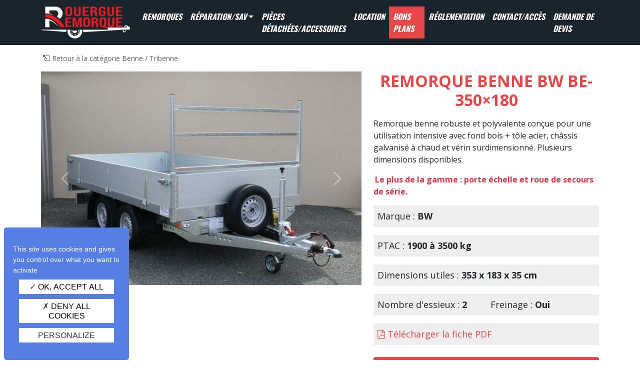

--- FILE ---
content_type: text/html; charset=UTF-8
request_url: https://www.rouergue-remorque.com/remorque/remorque-benne-bw-be-350x180-2/
body_size: 13181
content:
<!DOCTYPE html>
<html lang="fr-FR">
<head>
	<meta charset="UTF-8">
	<meta name="viewport" content="width=device-width, initial-scale=1, shrink-to-fit=no">
	<link rel="profile" href="http://gmpg.org/xfn/11">
	
	<link rel="preconnect" href="https://fonts.googleapis.com">
	<link rel="preconnect" href="https://fonts.gstatic.com" crossorigin>
	<link href="https://fonts.googleapis.com/css2?family=Open+Sans:wght@400;700&family=Oswald:wght@300;700&display=swap" rel="stylesheet">  

	<script type="text/javascript" src="https://www.rouergue-remorque.com/wp-content/themes/rouergueremorque/tarteaucitron/tarteaucitron.js"></script>

        <script type="text/javascript">
        tarteaucitron.init({
    	  "privacyUrl": "", /* Privacy policy url */

    	  "hashtag": "#gestion", /* Open the panel with this hashtag */
    	  "cookieName": "tarteaucitron", /* Cookie name */
    
    	  "orientation": "bottom", /* Banner position (top - bottom) */
       
          "groupServices": false, /* Group services by category */
                           
    	  "showAlertSmall": false, /* Show the small banner on bottom right */
    	  "cookieslist": false, /* Show the cookie list */
                           
          "closePopup": false, /* Show a close X on the banner */

          "showIcon": false, /* Show cookie icon to manage cookies */
          //"iconSrc": "", /* Optionnal: URL or base64 encoded image */
          "iconPosition": "BottomRight", /* BottomRight, BottomLeft, TopRight and TopLeft */

    	  "adblocker": false, /* Show a Warning if an adblocker is detected */
                           
          "DenyAllCta" : true, /* Show the deny all button */
          "AcceptAllCta" : true, /* Show the accept all button when highPrivacy on */
          "highPrivacy": true, /* HIGHLY RECOMMANDED Disable auto consent */
                           
    	  "handleBrowserDNTRequest": false, /* If Do Not Track == 1, disallow all */

    	  "removeCredit": true, /* Remove credit link */
    	  "moreInfoLink": true, /* Show more info link */

          "useExternalCss": false, /* If false, the tarteaucitron.css file will be loaded */
          "useExternalJs": false, /* If false, the tarteaucitron.js file will be loaded */

    	  //"cookieDomain": ".my-multisite-domaine.fr", /* Shared cookie for multisite */
                          
          "readmoreLink": "", /* Change the default readmore link */

          "mandatory": true, /* Show a message about mandatory cookies */
        });
        </script>
	<script type="text/javascript">
        (tarteaucitron.job = tarteaucitron.job || []).push('youtube');
        </script>
	
	<meta name='robots' content='index, follow, max-image-preview:large, max-snippet:-1, max-video-preview:-1' />

	<!-- This site is optimized with the Yoast SEO plugin v23.1 - https://yoast.com/wordpress/plugins/seo/ -->
	<title>Remorque Benne BW BE-350x180 - Rouergue Remorque</title>
	<meta name="description" content="Remorque benne robuste et polyvalente conçue pour une utilisation intensive avec fond bois + tôle acier, châssis galvanisé à chaud et vérin surdimensionné. Plusieurs dimensions sont disponibles." />
	<link rel="canonical" href="https://www.rouergue-remorque.com/remorque/remorque-benne-bw-be-350x180-2/" />
	<meta property="og:locale" content="fr_FR" />
	<meta property="og:type" content="article" />
	<meta property="og:title" content="Remorque Benne BW BE-350x180 - Rouergue Remorque" />
	<meta property="og:description" content="Remorque benne robuste et polyvalente conçue pour une utilisation intensive avec fond bois + tôle acier, châssis galvanisé à chaud et vérin surdimensionné. Plusieurs dimensions sont disponibles." />
	<meta property="og:url" content="https://www.rouergue-remorque.com/remorque/remorque-benne-bw-be-350x180-2/" />
	<meta property="og:site_name" content="Rouergue Remorque" />
	<meta property="article:modified_time" content="2025-11-23T09:01:25+00:00" />
	<meta name="twitter:card" content="summary_large_image" />
	<meta name="twitter:label1" content="Durée de lecture estimée" />
	<meta name="twitter:data1" content="1 minute" />
	<script type="application/ld+json" class="yoast-schema-graph">{"@context":"https://schema.org","@graph":[{"@type":"WebPage","@id":"https://www.rouergue-remorque.com/remorque/remorque-benne-bw-be-350x180-2/","url":"https://www.rouergue-remorque.com/remorque/remorque-benne-bw-be-350x180-2/","name":"Remorque Benne BW BE-350x180 - Rouergue Remorque","isPartOf":{"@id":"https://www.rouergue-remorque.com/#website"},"datePublished":"2024-03-13T16:38:42+00:00","dateModified":"2025-11-23T09:01:25+00:00","description":"Remorque benne robuste et polyvalente conçue pour une utilisation intensive avec fond bois + tôle acier, châssis galvanisé à chaud et vérin surdimensionné. Plusieurs dimensions sont disponibles.","breadcrumb":{"@id":"https://www.rouergue-remorque.com/remorque/remorque-benne-bw-be-350x180-2/#breadcrumb"},"inLanguage":"fr-FR","potentialAction":[{"@type":"ReadAction","target":["https://www.rouergue-remorque.com/remorque/remorque-benne-bw-be-350x180-2/"]}]},{"@type":"BreadcrumbList","@id":"https://www.rouergue-remorque.com/remorque/remorque-benne-bw-be-350x180-2/#breadcrumb","itemListElement":[{"@type":"ListItem","position":1,"name":"Accueil","item":"https://www.rouergue-remorque.com/"},{"@type":"ListItem","position":2,"name":"Remorques","item":"https://www.rouergue-remorque.com/remorque/"},{"@type":"ListItem","position":3,"name":"Remorque Benne BW BE-350&#215;180"}]},{"@type":"WebSite","@id":"https://www.rouergue-remorque.com/#website","url":"https://www.rouergue-remorque.com/","name":"Rouergue Remorque","description":"Vente de remorques","publisher":{"@id":"https://www.rouergue-remorque.com/#organization"},"potentialAction":[{"@type":"SearchAction","target":{"@type":"EntryPoint","urlTemplate":"https://www.rouergue-remorque.com/?s={search_term_string}"},"query-input":"required name=search_term_string"}],"inLanguage":"fr-FR"},{"@type":"Organization","@id":"https://www.rouergue-remorque.com/#organization","name":"Rouergue Remorque","url":"https://www.rouergue-remorque.com/","logo":{"@type":"ImageObject","inLanguage":"fr-FR","@id":"https://www.rouergue-remorque.com/#/schema/logo/image/","url":"https://www.rouergue-remorque.com/wp-content/uploads/2022/02/logo-top-rouergue-remorque.png","contentUrl":"https://www.rouergue-remorque.com/wp-content/uploads/2022/02/logo-top-rouergue-remorque.png","width":200,"height":72,"caption":"Rouergue Remorque"},"image":{"@id":"https://www.rouergue-remorque.com/#/schema/logo/image/"}}]}</script>
	<!-- / Yoast SEO plugin. -->


<link rel="alternate" type="application/rss+xml" title="Rouergue Remorque &raquo; Flux" href="https://www.rouergue-remorque.com/feed/" />
<link rel="alternate" type="application/rss+xml" title="Rouergue Remorque &raquo; Flux des commentaires" href="https://www.rouergue-remorque.com/comments/feed/" />
<script>
window._wpemojiSettings = {"baseUrl":"https:\/\/s.w.org\/images\/core\/emoji\/14.0.0\/72x72\/","ext":".png","svgUrl":"https:\/\/s.w.org\/images\/core\/emoji\/14.0.0\/svg\/","svgExt":".svg","source":{"concatemoji":"https:\/\/www.rouergue-remorque.com\/wp-includes\/js\/wp-emoji-release.min.js?ver=6.4.7"}};
/*! This file is auto-generated */
!function(i,n){var o,s,e;function c(e){try{var t={supportTests:e,timestamp:(new Date).valueOf()};sessionStorage.setItem(o,JSON.stringify(t))}catch(e){}}function p(e,t,n){e.clearRect(0,0,e.canvas.width,e.canvas.height),e.fillText(t,0,0);var t=new Uint32Array(e.getImageData(0,0,e.canvas.width,e.canvas.height).data),r=(e.clearRect(0,0,e.canvas.width,e.canvas.height),e.fillText(n,0,0),new Uint32Array(e.getImageData(0,0,e.canvas.width,e.canvas.height).data));return t.every(function(e,t){return e===r[t]})}function u(e,t,n){switch(t){case"flag":return n(e,"\ud83c\udff3\ufe0f\u200d\u26a7\ufe0f","\ud83c\udff3\ufe0f\u200b\u26a7\ufe0f")?!1:!n(e,"\ud83c\uddfa\ud83c\uddf3","\ud83c\uddfa\u200b\ud83c\uddf3")&&!n(e,"\ud83c\udff4\udb40\udc67\udb40\udc62\udb40\udc65\udb40\udc6e\udb40\udc67\udb40\udc7f","\ud83c\udff4\u200b\udb40\udc67\u200b\udb40\udc62\u200b\udb40\udc65\u200b\udb40\udc6e\u200b\udb40\udc67\u200b\udb40\udc7f");case"emoji":return!n(e,"\ud83e\udef1\ud83c\udffb\u200d\ud83e\udef2\ud83c\udfff","\ud83e\udef1\ud83c\udffb\u200b\ud83e\udef2\ud83c\udfff")}return!1}function f(e,t,n){var r="undefined"!=typeof WorkerGlobalScope&&self instanceof WorkerGlobalScope?new OffscreenCanvas(300,150):i.createElement("canvas"),a=r.getContext("2d",{willReadFrequently:!0}),o=(a.textBaseline="top",a.font="600 32px Arial",{});return e.forEach(function(e){o[e]=t(a,e,n)}),o}function t(e){var t=i.createElement("script");t.src=e,t.defer=!0,i.head.appendChild(t)}"undefined"!=typeof Promise&&(o="wpEmojiSettingsSupports",s=["flag","emoji"],n.supports={everything:!0,everythingExceptFlag:!0},e=new Promise(function(e){i.addEventListener("DOMContentLoaded",e,{once:!0})}),new Promise(function(t){var n=function(){try{var e=JSON.parse(sessionStorage.getItem(o));if("object"==typeof e&&"number"==typeof e.timestamp&&(new Date).valueOf()<e.timestamp+604800&&"object"==typeof e.supportTests)return e.supportTests}catch(e){}return null}();if(!n){if("undefined"!=typeof Worker&&"undefined"!=typeof OffscreenCanvas&&"undefined"!=typeof URL&&URL.createObjectURL&&"undefined"!=typeof Blob)try{var e="postMessage("+f.toString()+"("+[JSON.stringify(s),u.toString(),p.toString()].join(",")+"));",r=new Blob([e],{type:"text/javascript"}),a=new Worker(URL.createObjectURL(r),{name:"wpTestEmojiSupports"});return void(a.onmessage=function(e){c(n=e.data),a.terminate(),t(n)})}catch(e){}c(n=f(s,u,p))}t(n)}).then(function(e){for(var t in e)n.supports[t]=e[t],n.supports.everything=n.supports.everything&&n.supports[t],"flag"!==t&&(n.supports.everythingExceptFlag=n.supports.everythingExceptFlag&&n.supports[t]);n.supports.everythingExceptFlag=n.supports.everythingExceptFlag&&!n.supports.flag,n.DOMReady=!1,n.readyCallback=function(){n.DOMReady=!0}}).then(function(){return e}).then(function(){var e;n.supports.everything||(n.readyCallback(),(e=n.source||{}).concatemoji?t(e.concatemoji):e.wpemoji&&e.twemoji&&(t(e.twemoji),t(e.wpemoji)))}))}((window,document),window._wpemojiSettings);
</script>
<style id='wp-emoji-styles-inline-css'>

	img.wp-smiley, img.emoji {
		display: inline !important;
		border: none !important;
		box-shadow: none !important;
		height: 1em !important;
		width: 1em !important;
		margin: 0 0.07em !important;
		vertical-align: -0.1em !important;
		background: none !important;
		padding: 0 !important;
	}
</style>
<link rel='stylesheet' id='wp-block-library-css' href='https://www.rouergue-remorque.com/wp-includes/css/dist/block-library/style.min.css?ver=6.4.7' media='all' />
<style id='classic-theme-styles-inline-css'>
/*! This file is auto-generated */
.wp-block-button__link{color:#fff;background-color:#32373c;border-radius:9999px;box-shadow:none;text-decoration:none;padding:calc(.667em + 2px) calc(1.333em + 2px);font-size:1.125em}.wp-block-file__button{background:#32373c;color:#fff;text-decoration:none}
</style>
<style id='global-styles-inline-css'>
body{--wp--preset--color--black: #000000;--wp--preset--color--cyan-bluish-gray: #abb8c3;--wp--preset--color--white: #fff;--wp--preset--color--pale-pink: #f78da7;--wp--preset--color--vivid-red: #cf2e2e;--wp--preset--color--luminous-vivid-orange: #ff6900;--wp--preset--color--luminous-vivid-amber: #fcb900;--wp--preset--color--light-green-cyan: #7bdcb5;--wp--preset--color--vivid-green-cyan: #00d084;--wp--preset--color--pale-cyan-blue: #8ed1fc;--wp--preset--color--vivid-cyan-blue: #0693e3;--wp--preset--color--vivid-purple: #9b51e0;--wp--preset--color--blue: #0d6efd;--wp--preset--color--indigo: #6610f2;--wp--preset--color--purple: #5533ff;--wp--preset--color--pink: #d63384;--wp--preset--color--red: #dc3545;--wp--preset--color--orange: #fd7e14;--wp--preset--color--yellow: #ffc107;--wp--preset--color--green: #198754;--wp--preset--color--teal: #20c997;--wp--preset--color--cyan: #0dcaf0;--wp--preset--color--gray: #6c757d;--wp--preset--color--gray-dark: #343a40;--wp--preset--gradient--vivid-cyan-blue-to-vivid-purple: linear-gradient(135deg,rgba(6,147,227,1) 0%,rgb(155,81,224) 100%);--wp--preset--gradient--light-green-cyan-to-vivid-green-cyan: linear-gradient(135deg,rgb(122,220,180) 0%,rgb(0,208,130) 100%);--wp--preset--gradient--luminous-vivid-amber-to-luminous-vivid-orange: linear-gradient(135deg,rgba(252,185,0,1) 0%,rgba(255,105,0,1) 100%);--wp--preset--gradient--luminous-vivid-orange-to-vivid-red: linear-gradient(135deg,rgba(255,105,0,1) 0%,rgb(207,46,46) 100%);--wp--preset--gradient--very-light-gray-to-cyan-bluish-gray: linear-gradient(135deg,rgb(238,238,238) 0%,rgb(169,184,195) 100%);--wp--preset--gradient--cool-to-warm-spectrum: linear-gradient(135deg,rgb(74,234,220) 0%,rgb(151,120,209) 20%,rgb(207,42,186) 40%,rgb(238,44,130) 60%,rgb(251,105,98) 80%,rgb(254,248,76) 100%);--wp--preset--gradient--blush-light-purple: linear-gradient(135deg,rgb(255,206,236) 0%,rgb(152,150,240) 100%);--wp--preset--gradient--blush-bordeaux: linear-gradient(135deg,rgb(254,205,165) 0%,rgb(254,45,45) 50%,rgb(107,0,62) 100%);--wp--preset--gradient--luminous-dusk: linear-gradient(135deg,rgb(255,203,112) 0%,rgb(199,81,192) 50%,rgb(65,88,208) 100%);--wp--preset--gradient--pale-ocean: linear-gradient(135deg,rgb(255,245,203) 0%,rgb(182,227,212) 50%,rgb(51,167,181) 100%);--wp--preset--gradient--electric-grass: linear-gradient(135deg,rgb(202,248,128) 0%,rgb(113,206,126) 100%);--wp--preset--gradient--midnight: linear-gradient(135deg,rgb(2,3,129) 0%,rgb(40,116,252) 100%);--wp--preset--font-size--small: 13px;--wp--preset--font-size--medium: 20px;--wp--preset--font-size--large: 36px;--wp--preset--font-size--x-large: 42px;--wp--preset--spacing--20: 0.44rem;--wp--preset--spacing--30: 0.67rem;--wp--preset--spacing--40: 1rem;--wp--preset--spacing--50: 1.5rem;--wp--preset--spacing--60: 2.25rem;--wp--preset--spacing--70: 3.38rem;--wp--preset--spacing--80: 5.06rem;--wp--preset--shadow--natural: 6px 6px 9px rgba(0, 0, 0, 0.2);--wp--preset--shadow--deep: 12px 12px 50px rgba(0, 0, 0, 0.4);--wp--preset--shadow--sharp: 6px 6px 0px rgba(0, 0, 0, 0.2);--wp--preset--shadow--outlined: 6px 6px 0px -3px rgba(255, 255, 255, 1), 6px 6px rgba(0, 0, 0, 1);--wp--preset--shadow--crisp: 6px 6px 0px rgba(0, 0, 0, 1);}:where(.is-layout-flex){gap: 0.5em;}:where(.is-layout-grid){gap: 0.5em;}body .is-layout-flow > .alignleft{float: left;margin-inline-start: 0;margin-inline-end: 2em;}body .is-layout-flow > .alignright{float: right;margin-inline-start: 2em;margin-inline-end: 0;}body .is-layout-flow > .aligncenter{margin-left: auto !important;margin-right: auto !important;}body .is-layout-constrained > .alignleft{float: left;margin-inline-start: 0;margin-inline-end: 2em;}body .is-layout-constrained > .alignright{float: right;margin-inline-start: 2em;margin-inline-end: 0;}body .is-layout-constrained > .aligncenter{margin-left: auto !important;margin-right: auto !important;}body .is-layout-constrained > :where(:not(.alignleft):not(.alignright):not(.alignfull)){max-width: var(--wp--style--global--content-size);margin-left: auto !important;margin-right: auto !important;}body .is-layout-constrained > .alignwide{max-width: var(--wp--style--global--wide-size);}body .is-layout-flex{display: flex;}body .is-layout-flex{flex-wrap: wrap;align-items: center;}body .is-layout-flex > *{margin: 0;}body .is-layout-grid{display: grid;}body .is-layout-grid > *{margin: 0;}:where(.wp-block-columns.is-layout-flex){gap: 2em;}:where(.wp-block-columns.is-layout-grid){gap: 2em;}:where(.wp-block-post-template.is-layout-flex){gap: 1.25em;}:where(.wp-block-post-template.is-layout-grid){gap: 1.25em;}.has-black-color{color: var(--wp--preset--color--black) !important;}.has-cyan-bluish-gray-color{color: var(--wp--preset--color--cyan-bluish-gray) !important;}.has-white-color{color: var(--wp--preset--color--white) !important;}.has-pale-pink-color{color: var(--wp--preset--color--pale-pink) !important;}.has-vivid-red-color{color: var(--wp--preset--color--vivid-red) !important;}.has-luminous-vivid-orange-color{color: var(--wp--preset--color--luminous-vivid-orange) !important;}.has-luminous-vivid-amber-color{color: var(--wp--preset--color--luminous-vivid-amber) !important;}.has-light-green-cyan-color{color: var(--wp--preset--color--light-green-cyan) !important;}.has-vivid-green-cyan-color{color: var(--wp--preset--color--vivid-green-cyan) !important;}.has-pale-cyan-blue-color{color: var(--wp--preset--color--pale-cyan-blue) !important;}.has-vivid-cyan-blue-color{color: var(--wp--preset--color--vivid-cyan-blue) !important;}.has-vivid-purple-color{color: var(--wp--preset--color--vivid-purple) !important;}.has-black-background-color{background-color: var(--wp--preset--color--black) !important;}.has-cyan-bluish-gray-background-color{background-color: var(--wp--preset--color--cyan-bluish-gray) !important;}.has-white-background-color{background-color: var(--wp--preset--color--white) !important;}.has-pale-pink-background-color{background-color: var(--wp--preset--color--pale-pink) !important;}.has-vivid-red-background-color{background-color: var(--wp--preset--color--vivid-red) !important;}.has-luminous-vivid-orange-background-color{background-color: var(--wp--preset--color--luminous-vivid-orange) !important;}.has-luminous-vivid-amber-background-color{background-color: var(--wp--preset--color--luminous-vivid-amber) !important;}.has-light-green-cyan-background-color{background-color: var(--wp--preset--color--light-green-cyan) !important;}.has-vivid-green-cyan-background-color{background-color: var(--wp--preset--color--vivid-green-cyan) !important;}.has-pale-cyan-blue-background-color{background-color: var(--wp--preset--color--pale-cyan-blue) !important;}.has-vivid-cyan-blue-background-color{background-color: var(--wp--preset--color--vivid-cyan-blue) !important;}.has-vivid-purple-background-color{background-color: var(--wp--preset--color--vivid-purple) !important;}.has-black-border-color{border-color: var(--wp--preset--color--black) !important;}.has-cyan-bluish-gray-border-color{border-color: var(--wp--preset--color--cyan-bluish-gray) !important;}.has-white-border-color{border-color: var(--wp--preset--color--white) !important;}.has-pale-pink-border-color{border-color: var(--wp--preset--color--pale-pink) !important;}.has-vivid-red-border-color{border-color: var(--wp--preset--color--vivid-red) !important;}.has-luminous-vivid-orange-border-color{border-color: var(--wp--preset--color--luminous-vivid-orange) !important;}.has-luminous-vivid-amber-border-color{border-color: var(--wp--preset--color--luminous-vivid-amber) !important;}.has-light-green-cyan-border-color{border-color: var(--wp--preset--color--light-green-cyan) !important;}.has-vivid-green-cyan-border-color{border-color: var(--wp--preset--color--vivid-green-cyan) !important;}.has-pale-cyan-blue-border-color{border-color: var(--wp--preset--color--pale-cyan-blue) !important;}.has-vivid-cyan-blue-border-color{border-color: var(--wp--preset--color--vivid-cyan-blue) !important;}.has-vivid-purple-border-color{border-color: var(--wp--preset--color--vivid-purple) !important;}.has-vivid-cyan-blue-to-vivid-purple-gradient-background{background: var(--wp--preset--gradient--vivid-cyan-blue-to-vivid-purple) !important;}.has-light-green-cyan-to-vivid-green-cyan-gradient-background{background: var(--wp--preset--gradient--light-green-cyan-to-vivid-green-cyan) !important;}.has-luminous-vivid-amber-to-luminous-vivid-orange-gradient-background{background: var(--wp--preset--gradient--luminous-vivid-amber-to-luminous-vivid-orange) !important;}.has-luminous-vivid-orange-to-vivid-red-gradient-background{background: var(--wp--preset--gradient--luminous-vivid-orange-to-vivid-red) !important;}.has-very-light-gray-to-cyan-bluish-gray-gradient-background{background: var(--wp--preset--gradient--very-light-gray-to-cyan-bluish-gray) !important;}.has-cool-to-warm-spectrum-gradient-background{background: var(--wp--preset--gradient--cool-to-warm-spectrum) !important;}.has-blush-light-purple-gradient-background{background: var(--wp--preset--gradient--blush-light-purple) !important;}.has-blush-bordeaux-gradient-background{background: var(--wp--preset--gradient--blush-bordeaux) !important;}.has-luminous-dusk-gradient-background{background: var(--wp--preset--gradient--luminous-dusk) !important;}.has-pale-ocean-gradient-background{background: var(--wp--preset--gradient--pale-ocean) !important;}.has-electric-grass-gradient-background{background: var(--wp--preset--gradient--electric-grass) !important;}.has-midnight-gradient-background{background: var(--wp--preset--gradient--midnight) !important;}.has-small-font-size{font-size: var(--wp--preset--font-size--small) !important;}.has-medium-font-size{font-size: var(--wp--preset--font-size--medium) !important;}.has-large-font-size{font-size: var(--wp--preset--font-size--large) !important;}.has-x-large-font-size{font-size: var(--wp--preset--font-size--x-large) !important;}
.wp-block-navigation a:where(:not(.wp-element-button)){color: inherit;}
:where(.wp-block-post-template.is-layout-flex){gap: 1.25em;}:where(.wp-block-post-template.is-layout-grid){gap: 1.25em;}
:where(.wp-block-columns.is-layout-flex){gap: 2em;}:where(.wp-block-columns.is-layout-grid){gap: 2em;}
.wp-block-pullquote{font-size: 1.5em;line-height: 1.6;}
</style>
<link rel='stylesheet' id='contact-form-7-css' href='https://www.rouergue-remorque.com/wp-content/plugins/contact-form-7/includes/css/styles.css?ver=5.9.8' media='all' />
<link rel='stylesheet' id='child-understrap-styles-css' href='https://www.rouergue-remorque.com/wp-content/themes/rouergueremorque/css/child-theme.min.css?ver=1.0' media='all' />
<script src="https://www.rouergue-remorque.com/wp-includes/js/jquery/jquery.min.js?ver=3.7.1" id="jquery-core-js"></script>
<script src="https://www.rouergue-remorque.com/wp-includes/js/jquery/jquery-migrate.min.js?ver=3.4.1" id="jquery-migrate-js"></script>
<link rel="https://api.w.org/" href="https://www.rouergue-remorque.com/wp-json/" /><link rel="alternate" type="application/json" href="https://www.rouergue-remorque.com/wp-json/wp/v2/remorque/7072" /><link rel="EditURI" type="application/rsd+xml" title="RSD" href="https://www.rouergue-remorque.com/xmlrpc.php?rsd" />

<link rel='shortlink' href='https://www.rouergue-remorque.com/?p=7072' />
<link rel="alternate" type="application/json+oembed" href="https://www.rouergue-remorque.com/wp-json/oembed/1.0/embed?url=https%3A%2F%2Fwww.rouergue-remorque.com%2Fremorque%2Fremorque-benne-bw-be-350x180-2%2F" />
<link rel="alternate" type="text/xml+oembed" href="https://www.rouergue-remorque.com/wp-json/oembed/1.0/embed?url=https%3A%2F%2Fwww.rouergue-remorque.com%2Fremorque%2Fremorque-benne-bw-be-350x180-2%2F&#038;format=xml" />
<meta name="mobile-web-app-capable" content="yes">
<meta name="apple-mobile-web-app-capable" content="yes">
<meta name="apple-mobile-web-app-title" content="Rouergue Remorque - Vente de remorques">
<link rel="icon" href="https://www.rouergue-remorque.com/wp-content/uploads/2022/02/R-favicon-360-150x150.png" sizes="32x32" />
<link rel="icon" href="https://www.rouergue-remorque.com/wp-content/uploads/2022/02/R-favicon-360-300x300.png" sizes="192x192" />
<link rel="apple-touch-icon" href="https://www.rouergue-remorque.com/wp-content/uploads/2022/02/R-favicon-360-300x300.png" />
<meta name="msapplication-TileImage" content="https://www.rouergue-remorque.com/wp-content/uploads/2022/02/R-favicon-360-300x300.png" />
		<style id="wp-custom-css">
			input[type=checkbox]{ accent-color: #dc3545; }
.filtre-titre{color:#000;font-size:16px;font-weight:bold;text-transform:uppercase;margin-bottom:0}
.filtre-row{margin-bottom:1rem}
.filtre-bloc{background-color:#eeebeb;padding:1rem;border-radius:10px;margin-bottom:2rem}
.filtre-select{max-width:80%}
.filtre-affiche{padding-left:2rem;margin-bottom:4rem}
.filter-type-form{
				background-color: #eeebeb;
				padding:1rem 1rem 0.25rem 1rem ;border-radius: 10px;
				margin-bottom:1rem;
				position: relative;				
			}
			
			.filter-type-submit{margin-top: 1.5rem;
				padding: 7px 2rem;	
				background-color: #212529;
				border: none;
				color: #fff;}
			.filter-type-submit:hover{color:#e94647}		
			.filter-type-label{font-weight: bold;text-transform: uppercase}
			
			#filter-type-form{display:block}
			#afficheFiltre{display:none;margin-bottom:1rem}
			
			#afficheFiltre .fa-filter{color:#fff}
			
			#cacheFiltre {
				background-color: #212529;
				color: #fff;
				text-align: center;
				max-width: 24px;
				max-height: 24px;
				text-align: center;
				width: 24px;
				height: 24px;
				text-align: left;
				padding: 0 0 0 6px;
				font-weight: bold;
				position: absolute;
				top: 0px;
				right: 0;
				border-radius: 0 10px 0 0;
			}
			#cacheFiltre:hover,p #afficheFiltre:hover{cursor: pointer}
			
			@media (max-width: 767.98px) { 
			
				#filter-type-form{display:none}
				#afficheFiltre{display:inline;}
			}		</style>
			<style>#menu-item-278{background-color: #e94647}</style>
</head>

<body class="remorque-template-default single single-remorque postid-7072 wp-custom-logo wp-embed-responsive understrap-no-sidebar" itemscope itemtype="http://schema.org/WebSite">
<div class="site" id="page">

	<!-- ******************* The Navbar Area ******************* -->
	<header id="wrapper-navbar">

		<a class="skip-link sr-only sr-only-focusable" href="#content">Passer au contenu</a>

		
<nav id="main-nav" class="navbar navbar-expand-lg navbar-dark bg-primary" aria-labelledby="main-nav-label">

	<h2 id="main-nav-label" class="screen-reader-text">
		Navigation principale	</h2>


	<div class="container">

		<!-- Your site title as branding in the menu -->
		<a href="https://www.rouergue-remorque.com/" class="navbar-brand custom-logo-link" rel="home"><img width="200" height="72" src="https://www.rouergue-remorque.com/wp-content/uploads/2022/02/logo-top-rouergue-remorque.png" class="img-fluid" alt="Rouergue Remorque" decoding="async" /></a>		<!-- end custom logo -->

		<button class="navbar-toggler" type="button" data-bs-toggle="collapse" data-bs-target="#navbarNavDropdown" aria-controls="navbarNavDropdown" aria-expanded="false" aria-label="Afficher/masquer la navigation">
			<span class="navbar-toggler-icon"></span>
		</button>

		<!-- The WordPress Menu goes here -->
		<div id="navbarNavDropdown" class="collapse navbar-collapse"><ul id="main-menu" class="navbar-nav ms-auto"><li itemscope="itemscope" itemtype="https://www.schema.org/SiteNavigationElement" id="menu-item-63" class="has-mega-menu menu-item menu-item-type-custom menu-item-object-custom menu-item-63 nav-item"><a title="Remorques" href="#" class="nav-link">Remorques</a></li>
<li itemscope="itemscope" itemtype="https://www.schema.org/SiteNavigationElement" id="menu-item-833" class="menu-item menu-item-type-custom menu-item-object-custom menu-item-has-children dropdown menu-item-833 nav-item"><a title="Réparation/SAV" href="#" data-toggle="dropdown" data-bs-toggle="dropdown" aria-haspopup="true" aria-expanded="false" class="dropdown-toggle nav-link" id="menu-item-dropdown-833">Réparation/SAV</a>
<ul class="dropdown-menu" aria-labelledby="menu-item-dropdown-833" >
	<li itemscope="itemscope" itemtype="https://www.schema.org/SiteNavigationElement" id="menu-item-164" class="menu-item menu-item-type-post_type menu-item-object-page menu-item-164 nav-item"><a title="Faire réparer votre remorque" href="https://www.rouergue-remorque.com/faire-reparer-votre-remorque/" class="dropdown-item">Faire réparer votre remorque</a></li>
	<li itemscope="itemscope" itemtype="https://www.schema.org/SiteNavigationElement" id="menu-item-834" class="menu-item menu-item-type-post_type menu-item-object-page menu-item-834 nav-item"><a title="Comment entretenir votre remorque" href="https://www.rouergue-remorque.com/comment-entretenir-votre-remorque/" class="dropdown-item">Comment entretenir votre remorque</a></li>
	<li itemscope="itemscope" itemtype="https://www.schema.org/SiteNavigationElement" id="menu-item-835" class="menu-item menu-item-type-post_type menu-item-object-page menu-item-835 nav-item"><a title="Service Après Vente &#038; Assistance" href="https://www.rouergue-remorque.com/service-apres-vente/" class="dropdown-item">Service Après Vente &#038; Assistance</a></li>
</ul>
</li>
<li itemscope="itemscope" itemtype="https://www.schema.org/SiteNavigationElement" id="menu-item-166" class="menu-item menu-item-type-post_type menu-item-object-page menu-item-166 nav-item"><a title="Pièces détachées/Accessoires" href="https://www.rouergue-remorque.com/pieces-detachees-accessoires/" class="nav-link">Pièces détachées/Accessoires</a></li>
<li itemscope="itemscope" itemtype="https://www.schema.org/SiteNavigationElement" id="menu-item-5822" class="menu-item menu-item-type-custom menu-item-object-custom menu-item-5822 nav-item"><a title="Location" href="https://www.rouergue-remorque.com/location/" class="nav-link">Location</a></li>
<li itemscope="itemscope" itemtype="https://www.schema.org/SiteNavigationElement" id="menu-item-278" class="menu-item menu-item-type-custom menu-item-object-custom menu-item-278 nav-item"><a title="Bons Plans" href="https://www.rouergue-remorque.com/destockage/bons-plans/" class="nav-link">Bons Plans</a></li>
<li itemscope="itemscope" itemtype="https://www.schema.org/SiteNavigationElement" id="menu-item-165" class="menu-item menu-item-type-post_type menu-item-object-page menu-item-165 nav-item"><a title="Réglementation" href="https://www.rouergue-remorque.com/reglementation-a-la-conduite-des-remorques/" class="nav-link">Réglementation</a></li>
<li itemscope="itemscope" itemtype="https://www.schema.org/SiteNavigationElement" id="menu-item-38" class="menu-item menu-item-type-post_type menu-item-object-page menu-item-38 nav-item"><a title="Contact/Accès" href="https://www.rouergue-remorque.com/contactez-rouergue-remorque/" class="nav-link">Contact/Accès</a></li>
<li itemscope="itemscope" itemtype="https://www.schema.org/SiteNavigationElement" id="menu-item-180" class="menu-item menu-item-type-post_type menu-item-object-page menu-item-180 nav-item"><a title="Demande de devis" href="https://www.rouergue-remorque.com/demande-de-devis/" class="nav-link">Demande de devis</a></li>
<li itemscope="itemscope" itemtype="https://www.schema.org/SiteNavigationElement" id="menu-item-253" class="d-md-none menu-item menu-item-type-post_type menu-item-object-page menu-item-253 nav-item"><a title="Mentions légales" href="https://www.rouergue-remorque.com/mentions-legales/" class="nav-link">Mentions légales</a></li>
</ul></div>
	</div><!-- .container(-fluid) -->

</nav><!-- .site-navigation -->
	<!-- MEGA MENU Remorque-->	
	<div id="div-overlay" class="overlay overlay-scale">
	<a href="javascript:;" id ="lien-overlay-close" class="overlay-close"><i class="fa fa-window-close" aria-hidden="true"></i></a>
	<div class="mega-menu h-100">
	<div class="container h-100">
		<div class="row h-100">
			
		   <div class="col-sm-12 my-auto mx-auto">
			   <h1 class="h1-overlay">Quel type de remorques recherchez-vous ?</h1>
			   		<p class="liens-mega blanc">Affinez votre recherche avec nos filtres ou choisissez directement la catégorie</p>
			        <p><ul><li class="liens-mega" style="min-height: auto"><a  href="/choisissez-votre-remorque/" style="color:#e94647"><i class="fa fa-solid fa-search"></i> Utilisez les filtres</a></li></ul></p>
	                <ul class="menu-large"><li class='liens-mega col-12 col-md-4 col-lg-2 text-left'><a href="https://www.rouergue-remorque.com/remorque_type/standard_bois/">Standard Bois</a></li><li class='liens-mega col-12 col-md-4 col-lg-2 text-left'><a href="https://www.rouergue-remorque.com/remorque_type/plateau_fixe/">Plateau Fixe</a></li><li class='liens-mega col-12 col-md-4 col-lg-2 text-left'><a href="https://www.rouergue-remorque.com/remorque_type/porte_engins/">Porte Engins</a></li><li class='liens-mega col-12 col-md-4 col-lg-2 text-left'><a href="https://www.rouergue-remorque.com/remorque_type/nautisme/">Nautisme</a></li><li class='liens-mega col-12 col-md-4 col-lg-2 text-left'><a href="https://www.rouergue-remorque.com/remorque_type/chien/">Chien</a></li><li class='liens-mega col-12 col-md-4 col-lg-2 text-left'><a href="https://www.rouergue-remorque.com/remorque_type/fourgon/">Fourgon</a></li><li class='liens-mega col-12 col-md-4 col-lg-2 text-left'><a href="https://www.rouergue-remorque.com/remorque_type/standard_acier/">Standard Acier</a></li><li class='liens-mega col-12 col-md-4 col-lg-2 text-left'><a href="https://www.rouergue-remorque.com/remorque_type/plateau_basculant/">Plateau Basculant</a></li><li class='liens-mega col-12 col-md-4 col-lg-2 text-left'><a href="https://www.rouergue-remorque.com/remorque_type/porte-voiture-ouvert/">Porte Voiture Ouvert</a></li><li class='liens-mega col-12 col-md-4 col-lg-2 text-left'><a href="https://www.rouergue-remorque.com/remorque_type/bivouac/">Bivouac</a></li><li class='liens-mega col-12 col-md-4 col-lg-2 text-left'><a href="https://www.rouergue-remorque.com/remorque_type/betail/">Bétaillère</a></li><li class='liens-mega col-12 col-md-4 col-lg-2 text-left'><a href="https://www.rouergue-remorque.com/remorque_type/magasin-2/">Magasin</a></li><li class='liens-mega col-12 col-md-4 col-lg-2 text-left'><a href="https://www.rouergue-remorque.com/remorque_type/standard-galva/">Standard Galva</a></li><li class='liens-mega col-12 col-md-4 col-lg-2 text-left'><a href="https://www.rouergue-remorque.com/remorque_type/plateau_abaissable/">Plateau Abaissable</a></li><li class='liens-mega col-12 col-md-4 col-lg-2 text-left'><a href="https://www.rouergue-remorque.com/remorque_type/porte-voiture-ferme/">Porte Voiture Fermé</a></li><li class='liens-mega col-12 col-md-4 col-lg-2 text-left'><a href="https://www.rouergue-remorque.com/remorque_type/caravane-teardrop/">Caravane / Teardrop</a></li><li class='liens-mega col-12 col-md-4 col-lg-2 text-left'><a href="https://www.rouergue-remorque.com/remorque_type/moutonniere/">Moutonnière</a></li><li class='liens-mega col-12 col-md-4 col-lg-2 text-left'><a href="https://www.rouergue-remorque.com/remorque_type/frigo/">Frigo</a></li><li class='liens-mega col-12 col-md-4 col-lg-2 text-left'><a href="https://www.rouergue-remorque.com/remorque_type/standard-alu/">Standard Alu</a></li><li class='liens-mega col-12 col-md-4 col-lg-2 text-left'><a href="https://www.rouergue-remorque.com/remorque_type/benne/">Benne / Tribenne</a></li><li class='liens-mega col-12 col-md-4 col-lg-2 text-left'><a href="https://www.rouergue-remorque.com/remorque_type/porte_moto/">Porte Moto</a></li><li class='liens-mega col-12 col-md-4 col-lg-2 text-left'><a href="https://www.rouergue-remorque.com/remorque_type/porte-citerne-cuve-cemo/">Porte Citerne / Cuve</a></li><li class='liens-mega col-12 col-md-4 col-lg-2 text-left'><a href="https://www.rouergue-remorque.com/remorque_type/van_cheveaux/">Van / Chevaux</a></li><li class='liens-mega col-12 col-md-4 col-lg-2 text-left'><a href="https://www.rouergue-remorque.com/remorque_type/vestiaire-vrs-podium/">Vestiaire / Podium</a></li></ul><ul class="menu-small"><li class='liens-mega-small col-12 col-md-4 col-lg-2 text-left'><a href="https://www.rouergue-remorque.com/remorque_type/benne/">Benne / Tribenne</a></li><li class='liens-mega-small col-12 col-md-4 col-lg-2 text-left'><a href="https://www.rouergue-remorque.com/remorque_type/betail/">Bétaillère</a></li><li class='liens-mega-small col-12 col-md-4 col-lg-2 text-left'><a href="https://www.rouergue-remorque.com/remorque_type/chien/">Chien</a></li><li class='liens-mega-small col-12 col-md-4 col-lg-2 text-left'><a href="https://www.rouergue-remorque.com/remorque_type/fourgon/">Fourgon</a></li><li class='liens-mega-small col-12 col-md-4 col-lg-2 text-left'><a href="https://www.rouergue-remorque.com/remorque_type/moutonniere/">Moutonnière</a></li><li class='liens-mega-small col-12 col-md-4 col-lg-2 text-left'><a href="https://www.rouergue-remorque.com/remorque_type/plateau_abaissable/">Plateau Abaissable</a></li><li class='liens-mega-small col-12 col-md-4 col-lg-2 text-left'><a href="https://www.rouergue-remorque.com/remorque_type/porte_engins/">Porte Engins</a></li><li class='liens-mega-small col-12 col-md-4 col-lg-2 text-left'><a href="https://www.rouergue-remorque.com/remorque_type/porte_moto/">Porte Moto</a></li><li class='liens-mega-small col-12 col-md-4 col-lg-2 text-left'><a href="https://www.rouergue-remorque.com/remorque_type/porte-citerne-cuve-cemo/">Porte Citerne / Cuve</a></li><li class='liens-mega-small col-12 col-md-4 col-lg-2 text-left'><a href="https://www.rouergue-remorque.com/remorque_type/standard_acier/">Standard Acier</a></li><li class='liens-mega-small col-12 col-md-4 col-lg-2 text-left'><a href="https://www.rouergue-remorque.com/remorque_type/standard-alu/">Standard Alu</a></li><li class='liens-mega-small col-12 col-md-4 col-lg-2 text-left'><a href="https://www.rouergue-remorque.com/remorque_type/standard_bois/">Standard Bois</a></li><li class='liens-mega-small col-12 col-md-4 col-lg-2 text-left'><a href="https://www.rouergue-remorque.com/remorque_type/standard-galva/">Standard Galva</a></li><li class='liens-mega-small col-12 col-md-4 col-lg-2 text-left'><a href="https://www.rouergue-remorque.com/remorque_type/van_cheveaux/">Van / Chevaux</a></li><li class='liens-mega-small col-12 col-md-4 col-lg-2 text-left'><a href="https://www.rouergue-remorque.com/remorque_type/caravane-teardrop/">Caravane / Teardrop</a></li><li class='liens-mega-small col-12 col-md-4 col-lg-2 text-left'><a href="https://www.rouergue-remorque.com/remorque_type/plateau_fixe/">Plateau Fixe</a></li><li class='liens-mega-small col-12 col-md-4 col-lg-2 text-left'><a href="https://www.rouergue-remorque.com/remorque_type/plateau_basculant/">Plateau Basculant</a></li><li class='liens-mega-small col-12 col-md-4 col-lg-2 text-left'><a href="https://www.rouergue-remorque.com/remorque_type/porte-voiture-ouvert/">Porte Voiture Ouvert</a></li><li class='liens-mega-small col-12 col-md-4 col-lg-2 text-left'><a href="https://www.rouergue-remorque.com/remorque_type/porte-voiture-ferme/">Porte Voiture Fermé</a></li><li class='liens-mega-small col-12 col-md-4 col-lg-2 text-left'><a href="https://www.rouergue-remorque.com/remorque_type/nautisme/">Nautisme</a></li><li class='liens-mega-small col-12 col-md-4 col-lg-2 text-left'><a href="https://www.rouergue-remorque.com/remorque_type/bivouac/">Bivouac</a></li><li class='liens-mega-small col-12 col-md-4 col-lg-2 text-left'><a href="https://www.rouergue-remorque.com/remorque_type/magasin-2/">Magasin</a></li><li class='liens-mega-small col-12 col-md-4 col-lg-2 text-left'><a href="https://www.rouergue-remorque.com/remorque_type/frigo/">Frigo</a></li><li class='liens-mega-small col-12 col-md-4 col-lg-2 text-left'><a href="https://www.rouergue-remorque.com/remorque_type/vestiaire-vrs-podium/">Vestiaire / Podium</a></li></ul>					
                 </div>
            </div>
        </div>
    </div>
</div>
<!-- MEGA MENU Remorque-->		
	</header><!-- #wrapper-navbar end -->
<script>
document.getElementById('menu-item-63').addEventListener('click', function () {
    document.getElementById('div-overlay').classList.add('open');
	document.getElementById('lien-overlay-close').classList.add('open');	
});
		
document.getElementById('lien-overlay-close').addEventListener('click', function () {
  document.getElementById('div-overlay').classList.remove('open');
  document.getElementById('lien-overlay-close').classList.remove('open');	
});		
</script>	
<div class="wrapper fiche-remorque" id="single-wrapper">

	<div class="container" id="content" tabindex="-1">

		<div class="row">

			<!-- Do the left sidebar check -->
			
			<main class="site-main" id="main">

				<article class="post-7072 remorque type-remorque status-publish hentry remorque_type-benne" id="post-7072">
  <div class="row">
    <div class="col-12 chemin-de-fer">
      <div><a href="https://www.rouergue-remorque.com/remorque_type/benne/"><i class="fa fa-external-link fa-flip-horizontal"
            aria-hidden="true"></i> Retour à la catégorie Benne / Tribenne</a></div>
    </div>
  </div>
  <!-- row 1-->
  <div class="row">


    <div class="col-md-7 slider-remorque">

      <div style="position:relative">
        

        <div id="carouselRemorque" class="carousel slide" data-bs-ride="carousel"><div class="carousel-inner"><div class="carousel-item active ?>"><img src="https://www.rouergue-remorque.com/wp-content/uploads/2022/08/BW-BENNE-3300-x-1800-5-750x500.jpg" class="d-block w-100" alt="Remorque"></div><div class="carousel-item  ?>"><img src="https://www.rouergue-remorque.com/wp-content/uploads/2022/08/BW-BENNE-3300-x-1800-6-750x500.jpg" class="d-block w-100" alt="Remorque"></div><div class="carousel-item  ?>"><img src="https://www.rouergue-remorque.com/wp-content/uploads/2022/08/BW-BENNE-3300-x-1800-9-750x500.jpg" class="d-block w-100" alt="Remorque"></div><div class="carousel-item  ?>"><img src="https://www.rouergue-remorque.com/wp-content/uploads/2022/08/BW-BENNE-3300-x-1800-10-750x500.jpg" class="d-block w-100" alt="Remorque"></div><div class="carousel-item  ?>"><img src="https://www.rouergue-remorque.com/wp-content/uploads/2022/08/BW-BENNE-3300-x-1800-750x500.jpg" class="d-block w-100" alt="Remorque"></div><div class="carousel-item  ?>"><img src="https://www.rouergue-remorque.com/wp-content/uploads/2022/08/BW-BENNE-3300-x-1800-7-750x500.jpg" class="d-block w-100" alt="Remorque"></div><div class="carousel-item  ?>"><img src="https://www.rouergue-remorque.com/wp-content/uploads/2022/08/BW-BENNE-3300-x-1800-8-750x500.jpg" class="d-block w-100" alt="Remorque"></div><div class="carousel-item  ?>"><img src="https://www.rouergue-remorque.com/wp-content/uploads/2022/08/BW-BENNE-rampes-750x500.jpg" class="d-block w-100" alt="Remorque"></div><div class="carousel-item  ?>"><img src="https://www.rouergue-remorque.com/wp-content/uploads/2022/08/BW-BENNE-logement-rampes-750x500.jpg" class="d-block w-100" alt="Remorque"></div><div class="carousel-item  ?>"><img src="https://www.rouergue-remorque.com/wp-content/uploads/2022/08/BW-BENNE-protection-feux-2-750x500.jpg" class="d-block w-100" alt="Remorque"></div><div class="carousel-item  ?>"><img src="https://www.rouergue-remorque.com/wp-content/uploads/2022/08/BW-BENNE-protection-feux-750x500.jpg" class="d-block w-100" alt="Remorque"></div><div class="carousel-item  ?>"><img src="https://www.rouergue-remorque.com/wp-content/uploads/2022/08/BW-BENNE-bequille-AR-2-750x500.jpg" class="d-block w-100" alt="Remorque"></div><div class="carousel-item  ?>"><img src="https://www.rouergue-remorque.com/wp-content/uploads/2022/08/BW-BENNE-bequille-AR-1-750x500.jpg" class="d-block w-100" alt="Remorque"></div><div class="carousel-item  ?>"><img src="https://www.rouergue-remorque.com/wp-content/uploads/2022/08/BW-BENNE-roue-secours-750x500.jpg" class="d-block w-100" alt="Remorque"></div><div class="carousel-item  ?>"><img src="https://www.rouergue-remorque.com/wp-content/uploads/2022/08/BE-300x150-PM-1-750x500.jpg" class="d-block w-100" alt="Remorque"></div></div><button class="carousel-control-prev" type="button" data-bs-target="#carouselRemorque" data-bs-slide="prev"><span class="carousel-control-prev-icon" aria-hidden="true"></span><span class="visually-hidden">Previous</span></button><button class="carousel-control-next" type="button" data-bs-target="#carouselRemorque" data-bs-slide="next"><span class="carousel-control-next-icon" aria-hidden="true"></span><span class="visually-hidden">Next</span></button></div>      </div>


    </div>

    <div class="col-md-5">
      <header class="entry-header">
        <h1 class="entry-title titre-remorque">Remorque Benne BW BE-350&#215;180</h1>      </header>

      
      
      <div class="rm-description">
        
<p>Remorque benne robuste et polyvalente conçue pour une utilisation intensive avec fond bois + tôle acier, châssis galvanisé à chaud et vérin surdimensionné. Plusieurs dimensions disponibles.</p>



<p><strong><mark style="background-color:rgba(0, 0, 0, 0)" class="has-inline-color has-red-color">Le plus de la gamme : porte échelle et roue de secours de série.</mark></strong></p>
      </div>

      <ul class="list-group rm-ul">
                <li class="list-group-item rm-li-label"> <span class="li-titre">Marque : </span><span
            class="rm-value">BW</span></li>
                        <li class="list-group-item"> <span class="li-titre">PTAC : </span><span
            class="rm-value">1900 à 3500 kg</span></li>
                        <li class="list-group-item"> <span class="li-titre">Dimensions utiles : </span><span
            class="rm-value">353 x 183 x 35 cm</span></li>
                        <li class="list-group-item sans-css">
          <div class="row" style="padding:0;margin:0">
            <div class="col-md-6 frein mb1">
              <span class="li-titre">Nombre d'essieux : </span><span
                class="rm-value">2</span>
            </div>

            <div class="col-md-6 frein mb1">
              <span class="li-titre">Freinage : </span><span class="rm-value">Oui</span>
            </div>
          </div>
        </li>

                        <li class="list-group-item rm-li-label fiche-pdf"><i class="fa fa-file-pdf-o" aria-hidden="true"></i> <a
            href="https://www.rouergue-remorque.com/wp-content/uploads/2022/08/DOC-BW-BENNE-1.pdf" class="li-a-pdf" target="_blank"> Télécharger la fiche PDF        </li>
              </ul>

      <div class="d-grid gap-2">
        <a class="btn btn-primary demande-devis" href="https://www.rouergue-remorque.com/demande-de-devis/" role="button"><i class="fa fa-envelope"
            aria-hidden="true"></i> Demander un devis</a>
      </div>



    </div>
  </div>
  <!--//row1-->

  <!--row2-->
  <div class="row">

    <div class="col-md-7">


      <!-- tabs -->
      <ul class="nav nav-tabs tab-options" id="myTab" role="tablist">
        <li class="nav-item" role="presentation">
          <button class="nav-link active rm-h2" id="home-tab" data-bs-toggle="tab" data-bs-target="#home" type="button"
            role="tab" aria-controls="home" aria-selected="true">Descriptifs</button>
        </li>
        <li class="nav-item" role="presentation">
          <button class="nav-link rm-h2" id="profile-tab" data-bs-toggle="tab" data-bs-target="#profile" type="button"
            role="tab" aria-controls="profile" aria-selected="false">Options</button>
        </li>
      </ul>
      <div class="tab-content" id="myTabContent">
        <div class="tab-pane fade show active options" id="home" role="tabpanel" aria-labelledby="home-tab"> <ul class="liste-options"><li class="point">Pompe électrique + batterie<br /></li><li class="point">Châssis mécano soudé galvanisé à chaud<br /></li><li class="point">Garde-boues PVC<br /></li><li class="point">Plancher bois marin 15 mm avec tôle acier<br /></li><li class="point">Ridelles aluminium 35 cm, 3 cotés rabattables<br /></li><li class="point">Anneaux arrimage encastrés<br /></li><li class="point">Logement pour rampes de chargement (rampes non incluses)<br /></li><li class="point">Porte échelle<br /></li><li class="point">Support de prise<br /></li><li class="point">Roue de secours<br /></li><li class="point">Roue jockey</li></ul>        </div>
        <div class="tab-pane fade points-fort" id="profile" role="tabpanel" aria-labelledby="profile-tab">
          <ul class="liste-options"><li class="point">Bâche plate<br /></li><li class="point">Bâche haute, hauteur utile 150 cm, gris<br /></li><li class="point">Béquilles stabilisatrices<br /></li><li class="point">Rampes de chargement en alu<br /></li><li class="point">Rehausse grillagée 60 cm<br /></li><li class="point">Rehausse ridelle alu 35 cm<br /></li><li class="point">Châssis surbaissé<br /></li><li class="point">Pompe de secours manuelle<br /></li><li class="point">Tri-benne<br /></li><li class="point">Éclairage leds<br /></li><li class="point">Protection de feux AR<br /></li><li class="point">Filet<br /></li><li class="point">Antivol</li></ul> </div>
      </div>
      <!-- /tabs -->


    </div>

    <div class="col-md-5">

      <!-- table autres dimensions dispponibles-->
            <h2 class="rm-h2">Autres dimensions disponibles</h2>
      <table class="table table-striped autres-dim">
        <thead>
          <tr>
            <th scope="col">Référence</th>
            <th scope="col">PTAC</th>
            <th scope="col">Dim. utiles</th>
            <th scope="col">Essieux</th>
          </tr>
        </thead>
        <tbody>

                    <tr>
            <th scope="row">BE 250x150</th>
            <td>750 à 1500 kg</td>
            <td>253 x 153 x 35 cm</td>
            <td>2</td>
          </tr>
                    <tr>
            <th scope="row">BE 300x150</th>
            <td>750 à 3500 kg</td>
            <td>303 x 153 x 35 cm</td>
            <td>2</td>
          </tr>
                    <tr>
            <th scope="row">BE 300x180</th>
            <td>1900 à 3500 kg</td>
            <td>303 x 183 x 35 cm</td>
            <td>2</td>
          </tr>
                    <tr>
            <th scope="row">BE 330x180</th>
            <td>1900 à 3500 kg</td>
            <td>333 x 183 x 35 cm</td>
            <td>2</td>
          </tr>
                    <tr>
            <th scope="row">BE 350x180</th>
            <td>1900 à 3500 kg</td>
            <td>353 x 183 x 35 cm</td>
            <td>2</td>
          </tr>
                    <tr>
            <th scope="row">BE 400x180</th>
            <td>1900 à 3500 kg</td>
            <td>403 x 183 x 35 cm</td>
            <td>2</td>
          </tr>
                    <tr>
            <th scope="row">BE 400x200</th>
            <td>1900 à 3500 kg</td>
            <td>403 x 203 x 35 cm</td>
            <td>2</td>
          </tr>
                    <tr>
            <th scope="row">BE 400x200</th>
            <td>1900 à 3500 kg</td>
            <td>403 x 203 x 35 cm</td>
            <td>3</td>
          </tr>
                  </tbody>
      </table>
            <!-- // table autre dimensions -->


      <!-- //table autre dimensions -->
      <!-- vidéos -->
            <div class="rm-videos">
        
              </div>
      <!-- //vidéos -->
      <p class="paiement-3x"><img src="https://www.rouergue-remorque.com/wp-content/uploads/2022/02/paiement-3-fois.png"
          width="426" height="66" alt="Paiement en 3 fois ou 4 fois" /></p>
    </div>
  </div>
  <!--//row2-->


  <footer class="entry-footer">
      </footer>
  <!-- .entry-footer -->

</article>
<!-- #post-## -->
			</main><!-- #main -->

			<!-- Do the right sidebar check -->
			
		</div><!-- .row -->

	</div><!-- #content -->

</div><!-- #single-wrapper -->




<div class="wrapper" id="wrapper-footer">

	<div class="container">

		<div class="row">
			
			<div class="col-6 col-md-3">

				<ul class="footer-adresse">
					<li><img src="https://www.rouergue-remorque.com/wp-content/uploads/2022/02/logo-rouergue-remorque-footer.png" width="175" height="63" alt="Rouergue Remorque"/></li>
					<li class="text-uppercase"><strong>Rouergue Remorque</strong></li>
					<li>71 Zone Artisanale du Pont</li>
					<li>12350 Lanuéjouls</li>
					<li><i class="fa fa-volume-control-phone" aria-hidden="true"></i> 05 65 65 53 76</li>		
				</ul>

			</div><!--col end -->
			
			<div class="col-6 col-md-3">

				<ul class="footer-horaires">
					<li class="text-uppercase  small-13"><i class="fa fa-clock-o" aria-hidden="true"></i> Horaires d'ouverture</li>
					<li><strong>Du Lundi au Vendredi</strong></li>
					<li class="horaires-heures">08h45 - 12h00<br>14h00 - 18h00</li>
					<li><strong>Le Samedi</strong></li>
					<li class="horaires-heures">08h45 - 12h00<br>14h00 - 16h45</li>
				</ul>
			<p class="d-md-none"><a href="https://www.facebook.com/Rouergue-Remorque-103186625697959" rel="nofollow" target="_blank"><i class="fa fa-facebook-square blanc" aria-hidden="true" style="font-size:40px;"></i></a></p>
			</div>
			
			<div class="col-md-3">

				 <div class="menu-menu-pied-container"><ul id="menu-menu-pied" class="menu-bas d-none d-md-block"><li id="menu-item-243" class="menu-item menu-item-type-post_type menu-item-object-page menu-item-home menu-item-243"><a href="https://www.rouergue-remorque.com/">Accueil</a></li>
<li id="menu-item-247" class="menu-item menu-item-type-post_type menu-item-object-page menu-item-247"><a href="https://www.rouergue-remorque.com/faire-reparer-votre-remorque/">Faire réparer votre remorque</a></li>
<li id="menu-item-248" class="menu-item menu-item-type-post_type menu-item-object-page menu-item-248"><a href="https://www.rouergue-remorque.com/pieces-detachees-accessoires/">Pièces détachées/Accessoires</a></li>
<li id="menu-item-249" class="menu-item menu-item-type-post_type menu-item-object-page menu-item-249"><a href="https://www.rouergue-remorque.com/reglementation-a-la-conduite-des-remorques/">Réglementation</a></li>
<li id="menu-item-244" class="menu-item menu-item-type-post_type menu-item-object-page menu-item-244"><a href="https://www.rouergue-remorque.com/bons-plans-destockage/">Bons plans/Déstockage</a></li>
<li id="menu-item-246" class="menu-item menu-item-type-post_type menu-item-object-page menu-item-246"><a href="https://www.rouergue-remorque.com/demande-de-devis/">Demande de devis</a></li>
<li id="menu-item-245" class="menu-item menu-item-type-post_type menu-item-object-page menu-item-245"><a href="https://www.rouergue-remorque.com/contactez-rouergue-remorque/">Contactez Rouergue Remorque</a></li>
<li id="menu-item-252" class="menu-item menu-item-type-post_type menu-item-object-page menu-item-252"><a href="https://www.rouergue-remorque.com/mentions-legales/">Mentions légales</a></li>
</ul></div> 
			</div>
			<div class="col-md-3">
				
				<p class="d-none d-md-block"><a href="https://www.facebook.com/Rouergue-Remorque-103186625697959" rel="nofollow" target="_blank" title="Suivez-nous sur Facebook"><i class="fa fa-facebook-square blanc" aria-hidden="true" style="font-size:70px"></i></a></p>
				<p><img src="https://www.rouergue-remorque.com/wp-content/uploads/2023/06/region-occitanie-quadri-110.png" width="80" height="80" alt="Plan Local région Occitanie" title="Plan Local région Occitanie"/></p>
			</div><!--col end -->

		</div><!-- row end -->

	</div><!-- container end -->

</div><!-- wrapper end -->
<div class="visualapproch">
<a href="http://www.visualapproch.com">Réalisation Internet Visual Approch</a>
</div>
</div><!-- #page we need this extra closing tag here -->

<script src="https://www.rouergue-remorque.com/wp-includes/js/dist/vendor/wp-polyfill-inert.min.js?ver=3.1.2" id="wp-polyfill-inert-js"></script>
<script src="https://www.rouergue-remorque.com/wp-includes/js/dist/vendor/regenerator-runtime.min.js?ver=0.14.0" id="regenerator-runtime-js"></script>
<script src="https://www.rouergue-remorque.com/wp-includes/js/dist/vendor/wp-polyfill.min.js?ver=3.15.0" id="wp-polyfill-js"></script>
<script src="https://www.rouergue-remorque.com/wp-includes/js/dist/hooks.min.js?ver=c6aec9a8d4e5a5d543a1" id="wp-hooks-js"></script>
<script src="https://www.rouergue-remorque.com/wp-includes/js/dist/i18n.min.js?ver=7701b0c3857f914212ef" id="wp-i18n-js"></script>
<script id="wp-i18n-js-after">
wp.i18n.setLocaleData( { 'text direction\u0004ltr': [ 'ltr' ] } );
</script>
<script src="https://www.rouergue-remorque.com/wp-content/plugins/contact-form-7/includes/swv/js/index.js?ver=5.9.8" id="swv-js"></script>
<script id="contact-form-7-js-extra">
var wpcf7 = {"api":{"root":"https:\/\/www.rouergue-remorque.com\/wp-json\/","namespace":"contact-form-7\/v1"}};
</script>
<script id="contact-form-7-js-translations">
( function( domain, translations ) {
	var localeData = translations.locale_data[ domain ] || translations.locale_data.messages;
	localeData[""].domain = domain;
	wp.i18n.setLocaleData( localeData, domain );
} )( "contact-form-7", {"translation-revision-date":"2024-10-17 17:27:10+0000","generator":"GlotPress\/4.0.1","domain":"messages","locale_data":{"messages":{"":{"domain":"messages","plural-forms":"nplurals=2; plural=n > 1;","lang":"fr"},"This contact form is placed in the wrong place.":["Ce formulaire de contact est plac\u00e9 dans un mauvais endroit."],"Error:":["Erreur\u00a0:"]}},"comment":{"reference":"includes\/js\/index.js"}} );
</script>
<script src="https://www.rouergue-remorque.com/wp-content/plugins/contact-form-7/includes/js/index.js?ver=5.9.8" id="contact-form-7-js"></script>
<script src="https://www.rouergue-remorque.com/wp-content/themes/rouergueremorque/js/child-theme.min.js?ver=1.0" id="child-understrap-scripts-js"></script>
<script id="custom-ajax-filter-js-extra">
var ajaxfilter = {"ajaxurl":"https:\/\/www.rouergue-remorque.com\/wp-admin\/admin-ajax.php"};
</script>
<script src="https://www.rouergue-remorque.com/wp-content/themes/rouergueremorque/js/ajax-filter.js" id="custom-ajax-filter-js"></script>
<script src="https://www.google.com/recaptcha/api.js?render=6Lfrbz8eAAAAAHdt-B8VOUeuVQJvWosINacruNlv&amp;ver=3.0" id="google-recaptcha-js"></script>
<script id="wpcf7-recaptcha-js-extra">
var wpcf7_recaptcha = {"sitekey":"6Lfrbz8eAAAAAHdt-B8VOUeuVQJvWosINacruNlv","actions":{"homepage":"homepage","contactform":"contactform"}};
</script>
<script src="https://www.rouergue-remorque.com/wp-content/plugins/contact-form-7/modules/recaptcha/index.js?ver=5.9.8" id="wpcf7-recaptcha-js"></script>
<a class="back_to_top" title="Haut de page"><i class="fa fa-arrow-circle-up fs60" aria-hidden="true"></i>
</a>
<script>
	
/* begin begin Back to Top button  */
(function() {
  'use strict';

  function trackScroll() {
    var scrolled = window.pageYOffset;
    var coords = document.documentElement.clientHeight;

    if (scrolled > coords) {
      goTopBtn.classList.add('back_to_top-show');
    }
    if (scrolled < coords) {
      goTopBtn.classList.remove('back_to_top-show');
    }
  }

  function backToTop() {
    if (window.pageYOffset > 0) {
       window.scrollTo(0, 0);    
    }
  }

  var goTopBtn = document.querySelector('.back_to_top');

  window.addEventListener('scroll', trackScroll);
  goTopBtn.addEventListener('click', backToTop);
})();
/* end begin Back to Top button  */
</script>
<!-- Global site tag (gtag.js) - Google Analytics -->
<!--<script async src="https://www.googletagmanager.com/gtag/js?id=G-9ELNR2J0MJ"></script>
<script>
  window.dataLayer = window.dataLayer || [];
  function gtag(){dataLayer.push(arguments);}
  gtag('js', new Date());

  gtag('config', 'G-9ELNR2J0MJ');
</script>-->
 <script type="text/javascript">
        tarteaucitron.user.gtagUa = 'G-9ELNR2J0MJ';
        // tarteaucitron.user.gtagCrossdomain = ['example.com', 'example2.com'];
        tarteaucitron.user.gtagMore = function () { /* add here your optionnal gtag() */ };
        (tarteaucitron.job = tarteaucitron.job || []).push('gtag');
        </script>
</body>

</html>



--- FILE ---
content_type: text/html; charset=utf-8
request_url: https://www.google.com/recaptcha/api2/anchor?ar=1&k=6Lfrbz8eAAAAAHdt-B8VOUeuVQJvWosINacruNlv&co=aHR0cHM6Ly93d3cucm91ZXJndWUtcmVtb3JxdWUuY29tOjQ0Mw..&hl=en&v=N67nZn4AqZkNcbeMu4prBgzg&size=invisible&anchor-ms=20000&execute-ms=30000&cb=721qu6v7rz8i
body_size: 48783
content:
<!DOCTYPE HTML><html dir="ltr" lang="en"><head><meta http-equiv="Content-Type" content="text/html; charset=UTF-8">
<meta http-equiv="X-UA-Compatible" content="IE=edge">
<title>reCAPTCHA</title>
<style type="text/css">
/* cyrillic-ext */
@font-face {
  font-family: 'Roboto';
  font-style: normal;
  font-weight: 400;
  font-stretch: 100%;
  src: url(//fonts.gstatic.com/s/roboto/v48/KFO7CnqEu92Fr1ME7kSn66aGLdTylUAMa3GUBHMdazTgWw.woff2) format('woff2');
  unicode-range: U+0460-052F, U+1C80-1C8A, U+20B4, U+2DE0-2DFF, U+A640-A69F, U+FE2E-FE2F;
}
/* cyrillic */
@font-face {
  font-family: 'Roboto';
  font-style: normal;
  font-weight: 400;
  font-stretch: 100%;
  src: url(//fonts.gstatic.com/s/roboto/v48/KFO7CnqEu92Fr1ME7kSn66aGLdTylUAMa3iUBHMdazTgWw.woff2) format('woff2');
  unicode-range: U+0301, U+0400-045F, U+0490-0491, U+04B0-04B1, U+2116;
}
/* greek-ext */
@font-face {
  font-family: 'Roboto';
  font-style: normal;
  font-weight: 400;
  font-stretch: 100%;
  src: url(//fonts.gstatic.com/s/roboto/v48/KFO7CnqEu92Fr1ME7kSn66aGLdTylUAMa3CUBHMdazTgWw.woff2) format('woff2');
  unicode-range: U+1F00-1FFF;
}
/* greek */
@font-face {
  font-family: 'Roboto';
  font-style: normal;
  font-weight: 400;
  font-stretch: 100%;
  src: url(//fonts.gstatic.com/s/roboto/v48/KFO7CnqEu92Fr1ME7kSn66aGLdTylUAMa3-UBHMdazTgWw.woff2) format('woff2');
  unicode-range: U+0370-0377, U+037A-037F, U+0384-038A, U+038C, U+038E-03A1, U+03A3-03FF;
}
/* math */
@font-face {
  font-family: 'Roboto';
  font-style: normal;
  font-weight: 400;
  font-stretch: 100%;
  src: url(//fonts.gstatic.com/s/roboto/v48/KFO7CnqEu92Fr1ME7kSn66aGLdTylUAMawCUBHMdazTgWw.woff2) format('woff2');
  unicode-range: U+0302-0303, U+0305, U+0307-0308, U+0310, U+0312, U+0315, U+031A, U+0326-0327, U+032C, U+032F-0330, U+0332-0333, U+0338, U+033A, U+0346, U+034D, U+0391-03A1, U+03A3-03A9, U+03B1-03C9, U+03D1, U+03D5-03D6, U+03F0-03F1, U+03F4-03F5, U+2016-2017, U+2034-2038, U+203C, U+2040, U+2043, U+2047, U+2050, U+2057, U+205F, U+2070-2071, U+2074-208E, U+2090-209C, U+20D0-20DC, U+20E1, U+20E5-20EF, U+2100-2112, U+2114-2115, U+2117-2121, U+2123-214F, U+2190, U+2192, U+2194-21AE, U+21B0-21E5, U+21F1-21F2, U+21F4-2211, U+2213-2214, U+2216-22FF, U+2308-230B, U+2310, U+2319, U+231C-2321, U+2336-237A, U+237C, U+2395, U+239B-23B7, U+23D0, U+23DC-23E1, U+2474-2475, U+25AF, U+25B3, U+25B7, U+25BD, U+25C1, U+25CA, U+25CC, U+25FB, U+266D-266F, U+27C0-27FF, U+2900-2AFF, U+2B0E-2B11, U+2B30-2B4C, U+2BFE, U+3030, U+FF5B, U+FF5D, U+1D400-1D7FF, U+1EE00-1EEFF;
}
/* symbols */
@font-face {
  font-family: 'Roboto';
  font-style: normal;
  font-weight: 400;
  font-stretch: 100%;
  src: url(//fonts.gstatic.com/s/roboto/v48/KFO7CnqEu92Fr1ME7kSn66aGLdTylUAMaxKUBHMdazTgWw.woff2) format('woff2');
  unicode-range: U+0001-000C, U+000E-001F, U+007F-009F, U+20DD-20E0, U+20E2-20E4, U+2150-218F, U+2190, U+2192, U+2194-2199, U+21AF, U+21E6-21F0, U+21F3, U+2218-2219, U+2299, U+22C4-22C6, U+2300-243F, U+2440-244A, U+2460-24FF, U+25A0-27BF, U+2800-28FF, U+2921-2922, U+2981, U+29BF, U+29EB, U+2B00-2BFF, U+4DC0-4DFF, U+FFF9-FFFB, U+10140-1018E, U+10190-1019C, U+101A0, U+101D0-101FD, U+102E0-102FB, U+10E60-10E7E, U+1D2C0-1D2D3, U+1D2E0-1D37F, U+1F000-1F0FF, U+1F100-1F1AD, U+1F1E6-1F1FF, U+1F30D-1F30F, U+1F315, U+1F31C, U+1F31E, U+1F320-1F32C, U+1F336, U+1F378, U+1F37D, U+1F382, U+1F393-1F39F, U+1F3A7-1F3A8, U+1F3AC-1F3AF, U+1F3C2, U+1F3C4-1F3C6, U+1F3CA-1F3CE, U+1F3D4-1F3E0, U+1F3ED, U+1F3F1-1F3F3, U+1F3F5-1F3F7, U+1F408, U+1F415, U+1F41F, U+1F426, U+1F43F, U+1F441-1F442, U+1F444, U+1F446-1F449, U+1F44C-1F44E, U+1F453, U+1F46A, U+1F47D, U+1F4A3, U+1F4B0, U+1F4B3, U+1F4B9, U+1F4BB, U+1F4BF, U+1F4C8-1F4CB, U+1F4D6, U+1F4DA, U+1F4DF, U+1F4E3-1F4E6, U+1F4EA-1F4ED, U+1F4F7, U+1F4F9-1F4FB, U+1F4FD-1F4FE, U+1F503, U+1F507-1F50B, U+1F50D, U+1F512-1F513, U+1F53E-1F54A, U+1F54F-1F5FA, U+1F610, U+1F650-1F67F, U+1F687, U+1F68D, U+1F691, U+1F694, U+1F698, U+1F6AD, U+1F6B2, U+1F6B9-1F6BA, U+1F6BC, U+1F6C6-1F6CF, U+1F6D3-1F6D7, U+1F6E0-1F6EA, U+1F6F0-1F6F3, U+1F6F7-1F6FC, U+1F700-1F7FF, U+1F800-1F80B, U+1F810-1F847, U+1F850-1F859, U+1F860-1F887, U+1F890-1F8AD, U+1F8B0-1F8BB, U+1F8C0-1F8C1, U+1F900-1F90B, U+1F93B, U+1F946, U+1F984, U+1F996, U+1F9E9, U+1FA00-1FA6F, U+1FA70-1FA7C, U+1FA80-1FA89, U+1FA8F-1FAC6, U+1FACE-1FADC, U+1FADF-1FAE9, U+1FAF0-1FAF8, U+1FB00-1FBFF;
}
/* vietnamese */
@font-face {
  font-family: 'Roboto';
  font-style: normal;
  font-weight: 400;
  font-stretch: 100%;
  src: url(//fonts.gstatic.com/s/roboto/v48/KFO7CnqEu92Fr1ME7kSn66aGLdTylUAMa3OUBHMdazTgWw.woff2) format('woff2');
  unicode-range: U+0102-0103, U+0110-0111, U+0128-0129, U+0168-0169, U+01A0-01A1, U+01AF-01B0, U+0300-0301, U+0303-0304, U+0308-0309, U+0323, U+0329, U+1EA0-1EF9, U+20AB;
}
/* latin-ext */
@font-face {
  font-family: 'Roboto';
  font-style: normal;
  font-weight: 400;
  font-stretch: 100%;
  src: url(//fonts.gstatic.com/s/roboto/v48/KFO7CnqEu92Fr1ME7kSn66aGLdTylUAMa3KUBHMdazTgWw.woff2) format('woff2');
  unicode-range: U+0100-02BA, U+02BD-02C5, U+02C7-02CC, U+02CE-02D7, U+02DD-02FF, U+0304, U+0308, U+0329, U+1D00-1DBF, U+1E00-1E9F, U+1EF2-1EFF, U+2020, U+20A0-20AB, U+20AD-20C0, U+2113, U+2C60-2C7F, U+A720-A7FF;
}
/* latin */
@font-face {
  font-family: 'Roboto';
  font-style: normal;
  font-weight: 400;
  font-stretch: 100%;
  src: url(//fonts.gstatic.com/s/roboto/v48/KFO7CnqEu92Fr1ME7kSn66aGLdTylUAMa3yUBHMdazQ.woff2) format('woff2');
  unicode-range: U+0000-00FF, U+0131, U+0152-0153, U+02BB-02BC, U+02C6, U+02DA, U+02DC, U+0304, U+0308, U+0329, U+2000-206F, U+20AC, U+2122, U+2191, U+2193, U+2212, U+2215, U+FEFF, U+FFFD;
}
/* cyrillic-ext */
@font-face {
  font-family: 'Roboto';
  font-style: normal;
  font-weight: 500;
  font-stretch: 100%;
  src: url(//fonts.gstatic.com/s/roboto/v48/KFO7CnqEu92Fr1ME7kSn66aGLdTylUAMa3GUBHMdazTgWw.woff2) format('woff2');
  unicode-range: U+0460-052F, U+1C80-1C8A, U+20B4, U+2DE0-2DFF, U+A640-A69F, U+FE2E-FE2F;
}
/* cyrillic */
@font-face {
  font-family: 'Roboto';
  font-style: normal;
  font-weight: 500;
  font-stretch: 100%;
  src: url(//fonts.gstatic.com/s/roboto/v48/KFO7CnqEu92Fr1ME7kSn66aGLdTylUAMa3iUBHMdazTgWw.woff2) format('woff2');
  unicode-range: U+0301, U+0400-045F, U+0490-0491, U+04B0-04B1, U+2116;
}
/* greek-ext */
@font-face {
  font-family: 'Roboto';
  font-style: normal;
  font-weight: 500;
  font-stretch: 100%;
  src: url(//fonts.gstatic.com/s/roboto/v48/KFO7CnqEu92Fr1ME7kSn66aGLdTylUAMa3CUBHMdazTgWw.woff2) format('woff2');
  unicode-range: U+1F00-1FFF;
}
/* greek */
@font-face {
  font-family: 'Roboto';
  font-style: normal;
  font-weight: 500;
  font-stretch: 100%;
  src: url(//fonts.gstatic.com/s/roboto/v48/KFO7CnqEu92Fr1ME7kSn66aGLdTylUAMa3-UBHMdazTgWw.woff2) format('woff2');
  unicode-range: U+0370-0377, U+037A-037F, U+0384-038A, U+038C, U+038E-03A1, U+03A3-03FF;
}
/* math */
@font-face {
  font-family: 'Roboto';
  font-style: normal;
  font-weight: 500;
  font-stretch: 100%;
  src: url(//fonts.gstatic.com/s/roboto/v48/KFO7CnqEu92Fr1ME7kSn66aGLdTylUAMawCUBHMdazTgWw.woff2) format('woff2');
  unicode-range: U+0302-0303, U+0305, U+0307-0308, U+0310, U+0312, U+0315, U+031A, U+0326-0327, U+032C, U+032F-0330, U+0332-0333, U+0338, U+033A, U+0346, U+034D, U+0391-03A1, U+03A3-03A9, U+03B1-03C9, U+03D1, U+03D5-03D6, U+03F0-03F1, U+03F4-03F5, U+2016-2017, U+2034-2038, U+203C, U+2040, U+2043, U+2047, U+2050, U+2057, U+205F, U+2070-2071, U+2074-208E, U+2090-209C, U+20D0-20DC, U+20E1, U+20E5-20EF, U+2100-2112, U+2114-2115, U+2117-2121, U+2123-214F, U+2190, U+2192, U+2194-21AE, U+21B0-21E5, U+21F1-21F2, U+21F4-2211, U+2213-2214, U+2216-22FF, U+2308-230B, U+2310, U+2319, U+231C-2321, U+2336-237A, U+237C, U+2395, U+239B-23B7, U+23D0, U+23DC-23E1, U+2474-2475, U+25AF, U+25B3, U+25B7, U+25BD, U+25C1, U+25CA, U+25CC, U+25FB, U+266D-266F, U+27C0-27FF, U+2900-2AFF, U+2B0E-2B11, U+2B30-2B4C, U+2BFE, U+3030, U+FF5B, U+FF5D, U+1D400-1D7FF, U+1EE00-1EEFF;
}
/* symbols */
@font-face {
  font-family: 'Roboto';
  font-style: normal;
  font-weight: 500;
  font-stretch: 100%;
  src: url(//fonts.gstatic.com/s/roboto/v48/KFO7CnqEu92Fr1ME7kSn66aGLdTylUAMaxKUBHMdazTgWw.woff2) format('woff2');
  unicode-range: U+0001-000C, U+000E-001F, U+007F-009F, U+20DD-20E0, U+20E2-20E4, U+2150-218F, U+2190, U+2192, U+2194-2199, U+21AF, U+21E6-21F0, U+21F3, U+2218-2219, U+2299, U+22C4-22C6, U+2300-243F, U+2440-244A, U+2460-24FF, U+25A0-27BF, U+2800-28FF, U+2921-2922, U+2981, U+29BF, U+29EB, U+2B00-2BFF, U+4DC0-4DFF, U+FFF9-FFFB, U+10140-1018E, U+10190-1019C, U+101A0, U+101D0-101FD, U+102E0-102FB, U+10E60-10E7E, U+1D2C0-1D2D3, U+1D2E0-1D37F, U+1F000-1F0FF, U+1F100-1F1AD, U+1F1E6-1F1FF, U+1F30D-1F30F, U+1F315, U+1F31C, U+1F31E, U+1F320-1F32C, U+1F336, U+1F378, U+1F37D, U+1F382, U+1F393-1F39F, U+1F3A7-1F3A8, U+1F3AC-1F3AF, U+1F3C2, U+1F3C4-1F3C6, U+1F3CA-1F3CE, U+1F3D4-1F3E0, U+1F3ED, U+1F3F1-1F3F3, U+1F3F5-1F3F7, U+1F408, U+1F415, U+1F41F, U+1F426, U+1F43F, U+1F441-1F442, U+1F444, U+1F446-1F449, U+1F44C-1F44E, U+1F453, U+1F46A, U+1F47D, U+1F4A3, U+1F4B0, U+1F4B3, U+1F4B9, U+1F4BB, U+1F4BF, U+1F4C8-1F4CB, U+1F4D6, U+1F4DA, U+1F4DF, U+1F4E3-1F4E6, U+1F4EA-1F4ED, U+1F4F7, U+1F4F9-1F4FB, U+1F4FD-1F4FE, U+1F503, U+1F507-1F50B, U+1F50D, U+1F512-1F513, U+1F53E-1F54A, U+1F54F-1F5FA, U+1F610, U+1F650-1F67F, U+1F687, U+1F68D, U+1F691, U+1F694, U+1F698, U+1F6AD, U+1F6B2, U+1F6B9-1F6BA, U+1F6BC, U+1F6C6-1F6CF, U+1F6D3-1F6D7, U+1F6E0-1F6EA, U+1F6F0-1F6F3, U+1F6F7-1F6FC, U+1F700-1F7FF, U+1F800-1F80B, U+1F810-1F847, U+1F850-1F859, U+1F860-1F887, U+1F890-1F8AD, U+1F8B0-1F8BB, U+1F8C0-1F8C1, U+1F900-1F90B, U+1F93B, U+1F946, U+1F984, U+1F996, U+1F9E9, U+1FA00-1FA6F, U+1FA70-1FA7C, U+1FA80-1FA89, U+1FA8F-1FAC6, U+1FACE-1FADC, U+1FADF-1FAE9, U+1FAF0-1FAF8, U+1FB00-1FBFF;
}
/* vietnamese */
@font-face {
  font-family: 'Roboto';
  font-style: normal;
  font-weight: 500;
  font-stretch: 100%;
  src: url(//fonts.gstatic.com/s/roboto/v48/KFO7CnqEu92Fr1ME7kSn66aGLdTylUAMa3OUBHMdazTgWw.woff2) format('woff2');
  unicode-range: U+0102-0103, U+0110-0111, U+0128-0129, U+0168-0169, U+01A0-01A1, U+01AF-01B0, U+0300-0301, U+0303-0304, U+0308-0309, U+0323, U+0329, U+1EA0-1EF9, U+20AB;
}
/* latin-ext */
@font-face {
  font-family: 'Roboto';
  font-style: normal;
  font-weight: 500;
  font-stretch: 100%;
  src: url(//fonts.gstatic.com/s/roboto/v48/KFO7CnqEu92Fr1ME7kSn66aGLdTylUAMa3KUBHMdazTgWw.woff2) format('woff2');
  unicode-range: U+0100-02BA, U+02BD-02C5, U+02C7-02CC, U+02CE-02D7, U+02DD-02FF, U+0304, U+0308, U+0329, U+1D00-1DBF, U+1E00-1E9F, U+1EF2-1EFF, U+2020, U+20A0-20AB, U+20AD-20C0, U+2113, U+2C60-2C7F, U+A720-A7FF;
}
/* latin */
@font-face {
  font-family: 'Roboto';
  font-style: normal;
  font-weight: 500;
  font-stretch: 100%;
  src: url(//fonts.gstatic.com/s/roboto/v48/KFO7CnqEu92Fr1ME7kSn66aGLdTylUAMa3yUBHMdazQ.woff2) format('woff2');
  unicode-range: U+0000-00FF, U+0131, U+0152-0153, U+02BB-02BC, U+02C6, U+02DA, U+02DC, U+0304, U+0308, U+0329, U+2000-206F, U+20AC, U+2122, U+2191, U+2193, U+2212, U+2215, U+FEFF, U+FFFD;
}
/* cyrillic-ext */
@font-face {
  font-family: 'Roboto';
  font-style: normal;
  font-weight: 900;
  font-stretch: 100%;
  src: url(//fonts.gstatic.com/s/roboto/v48/KFO7CnqEu92Fr1ME7kSn66aGLdTylUAMa3GUBHMdazTgWw.woff2) format('woff2');
  unicode-range: U+0460-052F, U+1C80-1C8A, U+20B4, U+2DE0-2DFF, U+A640-A69F, U+FE2E-FE2F;
}
/* cyrillic */
@font-face {
  font-family: 'Roboto';
  font-style: normal;
  font-weight: 900;
  font-stretch: 100%;
  src: url(//fonts.gstatic.com/s/roboto/v48/KFO7CnqEu92Fr1ME7kSn66aGLdTylUAMa3iUBHMdazTgWw.woff2) format('woff2');
  unicode-range: U+0301, U+0400-045F, U+0490-0491, U+04B0-04B1, U+2116;
}
/* greek-ext */
@font-face {
  font-family: 'Roboto';
  font-style: normal;
  font-weight: 900;
  font-stretch: 100%;
  src: url(//fonts.gstatic.com/s/roboto/v48/KFO7CnqEu92Fr1ME7kSn66aGLdTylUAMa3CUBHMdazTgWw.woff2) format('woff2');
  unicode-range: U+1F00-1FFF;
}
/* greek */
@font-face {
  font-family: 'Roboto';
  font-style: normal;
  font-weight: 900;
  font-stretch: 100%;
  src: url(//fonts.gstatic.com/s/roboto/v48/KFO7CnqEu92Fr1ME7kSn66aGLdTylUAMa3-UBHMdazTgWw.woff2) format('woff2');
  unicode-range: U+0370-0377, U+037A-037F, U+0384-038A, U+038C, U+038E-03A1, U+03A3-03FF;
}
/* math */
@font-face {
  font-family: 'Roboto';
  font-style: normal;
  font-weight: 900;
  font-stretch: 100%;
  src: url(//fonts.gstatic.com/s/roboto/v48/KFO7CnqEu92Fr1ME7kSn66aGLdTylUAMawCUBHMdazTgWw.woff2) format('woff2');
  unicode-range: U+0302-0303, U+0305, U+0307-0308, U+0310, U+0312, U+0315, U+031A, U+0326-0327, U+032C, U+032F-0330, U+0332-0333, U+0338, U+033A, U+0346, U+034D, U+0391-03A1, U+03A3-03A9, U+03B1-03C9, U+03D1, U+03D5-03D6, U+03F0-03F1, U+03F4-03F5, U+2016-2017, U+2034-2038, U+203C, U+2040, U+2043, U+2047, U+2050, U+2057, U+205F, U+2070-2071, U+2074-208E, U+2090-209C, U+20D0-20DC, U+20E1, U+20E5-20EF, U+2100-2112, U+2114-2115, U+2117-2121, U+2123-214F, U+2190, U+2192, U+2194-21AE, U+21B0-21E5, U+21F1-21F2, U+21F4-2211, U+2213-2214, U+2216-22FF, U+2308-230B, U+2310, U+2319, U+231C-2321, U+2336-237A, U+237C, U+2395, U+239B-23B7, U+23D0, U+23DC-23E1, U+2474-2475, U+25AF, U+25B3, U+25B7, U+25BD, U+25C1, U+25CA, U+25CC, U+25FB, U+266D-266F, U+27C0-27FF, U+2900-2AFF, U+2B0E-2B11, U+2B30-2B4C, U+2BFE, U+3030, U+FF5B, U+FF5D, U+1D400-1D7FF, U+1EE00-1EEFF;
}
/* symbols */
@font-face {
  font-family: 'Roboto';
  font-style: normal;
  font-weight: 900;
  font-stretch: 100%;
  src: url(//fonts.gstatic.com/s/roboto/v48/KFO7CnqEu92Fr1ME7kSn66aGLdTylUAMaxKUBHMdazTgWw.woff2) format('woff2');
  unicode-range: U+0001-000C, U+000E-001F, U+007F-009F, U+20DD-20E0, U+20E2-20E4, U+2150-218F, U+2190, U+2192, U+2194-2199, U+21AF, U+21E6-21F0, U+21F3, U+2218-2219, U+2299, U+22C4-22C6, U+2300-243F, U+2440-244A, U+2460-24FF, U+25A0-27BF, U+2800-28FF, U+2921-2922, U+2981, U+29BF, U+29EB, U+2B00-2BFF, U+4DC0-4DFF, U+FFF9-FFFB, U+10140-1018E, U+10190-1019C, U+101A0, U+101D0-101FD, U+102E0-102FB, U+10E60-10E7E, U+1D2C0-1D2D3, U+1D2E0-1D37F, U+1F000-1F0FF, U+1F100-1F1AD, U+1F1E6-1F1FF, U+1F30D-1F30F, U+1F315, U+1F31C, U+1F31E, U+1F320-1F32C, U+1F336, U+1F378, U+1F37D, U+1F382, U+1F393-1F39F, U+1F3A7-1F3A8, U+1F3AC-1F3AF, U+1F3C2, U+1F3C4-1F3C6, U+1F3CA-1F3CE, U+1F3D4-1F3E0, U+1F3ED, U+1F3F1-1F3F3, U+1F3F5-1F3F7, U+1F408, U+1F415, U+1F41F, U+1F426, U+1F43F, U+1F441-1F442, U+1F444, U+1F446-1F449, U+1F44C-1F44E, U+1F453, U+1F46A, U+1F47D, U+1F4A3, U+1F4B0, U+1F4B3, U+1F4B9, U+1F4BB, U+1F4BF, U+1F4C8-1F4CB, U+1F4D6, U+1F4DA, U+1F4DF, U+1F4E3-1F4E6, U+1F4EA-1F4ED, U+1F4F7, U+1F4F9-1F4FB, U+1F4FD-1F4FE, U+1F503, U+1F507-1F50B, U+1F50D, U+1F512-1F513, U+1F53E-1F54A, U+1F54F-1F5FA, U+1F610, U+1F650-1F67F, U+1F687, U+1F68D, U+1F691, U+1F694, U+1F698, U+1F6AD, U+1F6B2, U+1F6B9-1F6BA, U+1F6BC, U+1F6C6-1F6CF, U+1F6D3-1F6D7, U+1F6E0-1F6EA, U+1F6F0-1F6F3, U+1F6F7-1F6FC, U+1F700-1F7FF, U+1F800-1F80B, U+1F810-1F847, U+1F850-1F859, U+1F860-1F887, U+1F890-1F8AD, U+1F8B0-1F8BB, U+1F8C0-1F8C1, U+1F900-1F90B, U+1F93B, U+1F946, U+1F984, U+1F996, U+1F9E9, U+1FA00-1FA6F, U+1FA70-1FA7C, U+1FA80-1FA89, U+1FA8F-1FAC6, U+1FACE-1FADC, U+1FADF-1FAE9, U+1FAF0-1FAF8, U+1FB00-1FBFF;
}
/* vietnamese */
@font-face {
  font-family: 'Roboto';
  font-style: normal;
  font-weight: 900;
  font-stretch: 100%;
  src: url(//fonts.gstatic.com/s/roboto/v48/KFO7CnqEu92Fr1ME7kSn66aGLdTylUAMa3OUBHMdazTgWw.woff2) format('woff2');
  unicode-range: U+0102-0103, U+0110-0111, U+0128-0129, U+0168-0169, U+01A0-01A1, U+01AF-01B0, U+0300-0301, U+0303-0304, U+0308-0309, U+0323, U+0329, U+1EA0-1EF9, U+20AB;
}
/* latin-ext */
@font-face {
  font-family: 'Roboto';
  font-style: normal;
  font-weight: 900;
  font-stretch: 100%;
  src: url(//fonts.gstatic.com/s/roboto/v48/KFO7CnqEu92Fr1ME7kSn66aGLdTylUAMa3KUBHMdazTgWw.woff2) format('woff2');
  unicode-range: U+0100-02BA, U+02BD-02C5, U+02C7-02CC, U+02CE-02D7, U+02DD-02FF, U+0304, U+0308, U+0329, U+1D00-1DBF, U+1E00-1E9F, U+1EF2-1EFF, U+2020, U+20A0-20AB, U+20AD-20C0, U+2113, U+2C60-2C7F, U+A720-A7FF;
}
/* latin */
@font-face {
  font-family: 'Roboto';
  font-style: normal;
  font-weight: 900;
  font-stretch: 100%;
  src: url(//fonts.gstatic.com/s/roboto/v48/KFO7CnqEu92Fr1ME7kSn66aGLdTylUAMa3yUBHMdazQ.woff2) format('woff2');
  unicode-range: U+0000-00FF, U+0131, U+0152-0153, U+02BB-02BC, U+02C6, U+02DA, U+02DC, U+0304, U+0308, U+0329, U+2000-206F, U+20AC, U+2122, U+2191, U+2193, U+2212, U+2215, U+FEFF, U+FFFD;
}

</style>
<link rel="stylesheet" type="text/css" href="https://www.gstatic.com/recaptcha/releases/N67nZn4AqZkNcbeMu4prBgzg/styles__ltr.css">
<script nonce="HWg1S8OIEZynS8nhFYNBHw" type="text/javascript">window['__recaptcha_api'] = 'https://www.google.com/recaptcha/api2/';</script>
<script type="text/javascript" src="https://www.gstatic.com/recaptcha/releases/N67nZn4AqZkNcbeMu4prBgzg/recaptcha__en.js" nonce="HWg1S8OIEZynS8nhFYNBHw">
      
    </script></head>
<body><div id="rc-anchor-alert" class="rc-anchor-alert"></div>
<input type="hidden" id="recaptcha-token" value="[base64]">
<script type="text/javascript" nonce="HWg1S8OIEZynS8nhFYNBHw">
      recaptcha.anchor.Main.init("[\x22ainput\x22,[\x22bgdata\x22,\x22\x22,\[base64]/[base64]/MjU1Ong/[base64]/[base64]/[base64]/[base64]/[base64]/[base64]/[base64]/[base64]/[base64]/[base64]/[base64]/[base64]/[base64]/[base64]/[base64]\\u003d\x22,\[base64]\\u003d\x22,\x22woHChVjDt8Kqf0/CusOmYx/[base64]/[base64]/DoWbCksKowrXDqAVUEmXDvMOoYUkdCsK+dRoewqTDtSHCn8K5LmvCr8OTK8OJw5zCs8OLw5fDncKywrXClERzwp8/L8Kiw7YFwrlzwoLCognDvsOkbi7Cj8Ola37DucOabXJNJMOIR8KJwrXCvMOlw77DoV4cFnrDscKswoNOwovDln3Cg8Kuw6PDicOjwrM4w4bDsMKKSS/DvRhQBj/DuiJWw75BNm7DvSvCrcK4TyHDtMKKwqAHIR9ZG8OYCMKHw43DmcKawr3CpkUOWFLCgMOCJcKfwoZnZWLCjcKhwo/DoxEKcAjDrMO+WMKdwp7Cni9ewrtmwqrCoMOhScOYw5/CiW/ChyEPw4PDlgxDwpvDscKvwrXCtsKkWsOVwpTCvlTCo0XCu3F0w4zDkGrCvcKYDGYMSsOuw4DDlgJJJRHDo8OgDMKUwp/DozTDsMONJcOED0VbVcOXcsOufCcIesOMIsKawo/CmMKMwq/DsxRIw6lzw7/DgsOeNsKPW8K3E8OeF8OdQ8Krw73DslnCkmPDjGB+KcKHw4LCg8O2wq7Dj8KgcsOIwrfDp0MxAirClh7DhQNHIcK2w4bDuQ7DuWY8McO7wrtvwptSQinCom8pQ8KUwqnCm8Ouw4pUa8KRP8KMw6x0wqIhwrHDgsKIwrkdTEfChcK4wps0wp0CO8OZesKhw5/DnzU7Y8O/PcKyw7zDvcOPVC9Iw7fDnQzDhCvCjQNfGlMsMyLDn8O6EwoTwoXClWnCm2jCj8KowprDmcKicy/CnAPCiiNhb0/[base64]/[base64]/CmTzCkXx/[base64]/CjBdgwpshwrxzw5Y7K8KSw6XCsljDjMKJwoLDnMOXw7YXK8ORwpZ1w7hqwq9eZsOKAcKvw4DDmcKSwqjDnWrCkMKnw5vCo8KSwrxXRmxKwobCgXXClsKYVnglb8O7TFRCw7zDnMKrw5PDkhxKwq0Vw5x1wpDCvMKgGWtxw53DiMOXSsOcw4wdLS/CvsOpCy4dw6dFQcKywrbDtDvCiW7CvsOHBRPDscO+w6/DicOzaXbDj8ORw5EeVk3ChMK/[base64]/Cpx7CtcOBBcOPR8OTwrfCojBgNyNpUDfCoGXDsA3DgHLDlEkdbyg/QsK6KRbCrFjCo0vDlMKEw5/[base64]/Dm8KVwpfDuMOre8KUGGQdw7TCu0FTwpRhe8KmOEPCn8Kdw4zCjcO+w6nCr8O9AsKRWsO8wpjClTHCksKGw556X2JQwq7DgMOicsO2JMK+B8Kzw7IdHFkWYSRYCWbDhQnDmn/DvMKYwpfCq2PDmMOwbMOVY8OVGAUCwrg8RlAjwqw3wrfCg8OUwrNfYkLDscOKwoXCsmLCtMK2woZ8O8Omw5pVFMOaUR/Cok9uwrZ9YG7DkwzCtF3CnMOdMsKLC1fDvsOPwp/DilR+w7/CisO+wrrCksO6fsKhDwpbP8KOwrtgQy3DowfCglzDqMO8NFw6wo9xVBhBc8KZwo3CvMOcMUvDlQoPQgQuYXzDh3wKNyTDlEjDtVBbFFzCqcOywofDscKgwrfCi3IYw4LCjsK2wrJpFcOUScKmw4tGw4xQwpvCtcOuwoxzXG5wfcOIUn82wr1/wqJlPSF0Wk3CrX7CocOUwrpdI2xMw5/CqMKbw58Gw6XDhMOyw5IgbMOwa0LDjwQPWFbDrFPDksK8w75LwpMPBTkvwonCoxFlQndmYsOKw6XDohHDjMOGDcOCC0RgeH7CjX/CrsOzwqLCpjPCkcOvSsKtw7kuw7rDt8OWw5BRG8OgRMObw6vCrRtzDQHDpw3CoGrDvMKWeMO3cTYpw4dsAVHCq8OdDMKew6cOwpoMw69FwoXDrMKHwpzDnEoTO1/ClcOxw4bDhcO6wonDiX9Owr5UwobDsV7Dh8O1ZsK9w43Dp8K+A8O1dX5uOcOnwovCjQvDssKYG8K/[base64]/CnV0OWHodw60UwqzCj8K3w7QvRcOTw4PCllzCsmrDqmHCkMOqwopaw7jCmcOHQcOQNMKnw7R/[base64]/w7sAw49BUsOVw6xjw75swrrDosOFwq43CFhzw7HCkcK6cMKMIQPCrzNWwp7DnMK1w7I/NAdtw4PDmsKtURpEw7LDv8KNAMKrw5fDiGQnYEXCtcKOaMO2w4HCoj/Ct8O6wqHCj8O3R0dfd8KfwpEYwrnCmMK2w73CtjbDk8KYwqsxbMOHwqZ4GsOEwohYK8KjIcKew5tZGMOtOsKHwqzCmGMjw4t5wp4Jwo4gHsOgw7puw6Few4UZwrfCr8OpwpJBCV/DgcKTw4olY8KEw6RCwogNw7vCqGTCr3tLwr/CkMObw5RRwqgGKcOBV8Okw7fCniDCunbDhljDqsKweMORZcKQOcKqOMOdw5BUw7TCvMKqw6rChsO3w57DtMObEQ8Dw51RYsOeABPDmMKSb33DvGR5fMKnCcKGeMK4wp5Lw7g6wplFwqF7R1Y6aSbChHYRwpvCuMK7fS/DtRnDgsOAw4xSwpvDggnCr8O4F8KGEDYlLcOFQ8KFIx/[base64]/CuMKTwqpNwq1pVzVVZcKOw6tPwqoZw5/CoRtUwq/CoW8Uw73CgS53WBcmbllWfjRgw4cfb8KvT8KXAz3Don/Cu8OXw4ISfG7DuBtYw6zCl8KFwqfCqMKHw5vDjsO7w40sw4vCtijCpcKgYMOFwqFNwotUw4N3WsKFfU7DuTFUw6nCh8OdYH7Cixh6wr4vBMOXwrDDnVHCgcKHcxjDgsKQXnTDvsKwYTjCiwvCukIqMsORw5IOw63Ckx3Cl8KJw7/DmMOZVsKewpdGwpjDsMKXwotbw7jCi8KBQsOuw7M7e8OMfyR6w5HClMKNwr0uHlXDi1jCtHNFJwQdw4DDhsO6wpHCnsOvd8KPw4vDvHYUDsKxwo96worCqsKkBjLDvcK5wq/[base64]/DhQnCiMOmCMOSw7fDjHHCjAPCmcKBwp1BworCjlPCmMOPdsOETGHDrMO3XcK8JcOOw4ILwrBGw6MARk7Co1HCmALDj8O8K01mVS/CiFZ3wrEGOVnCusKdc18XP8OiwrN1w4vCqxzDvsKpw5EowoDCkcOqw4lAKcO2w5F4w6LDosKteRPCk2nDmMOAw7c7UivCr8K+CzDDg8KaVcK9Ww9wWsKYwrDDm8K3LnPDlsOXwpYzGVbDrcOlcCzCssKlTFzDvsKawpdkwp/DjBDDkChZw6w1FsOyw758w7N/H8Oefkkqc3Y8SMOofnAHS8Otw40uDD/DnUrCvyApah8iw4HCn8KgaMK/w7FnH8Kiw7V2dA/CsFvCvm5LwoZGw5fCjDLCtMKdw4jDnj7ChkvCiDUbf8OQUMKhwq40aSrDnMK+dsOfwpbCtDZzw7/[base64]/wrvCq8K2EsOPL8Oxw5dGScOpD1YeM8ObwrkZKCZFJMOxw4F1GGRLw6XDgUgYw6HDv8KOFsO2QH3Dul4MR2PDkENYesKza8K7L8O4w5jDh8KZCxEAQcOrXD/[base64]/[base64]/OTbDtcO8OsOjDG/Di8OFE8KtYiDDhMK+N8Oww7Iuwqx1wrvCqMOnEsK6w44tw4taa1bCjcOwa8Kgw7DCnsOawqRnw7fDksO5VUcuw5nDpcKmwoACw5PDmsOww41Ewp3DqifDllMxBTtewowow67Diy/Chz3CnnwRS2QOWcOpHMORwoDCjD7DiQzDmsOZZVMIcsKNGAEaw4Ybc3RdwrQVwprCosOfw4nDgMOETwhyw4nCgsOBwrJ+BcKFFw/[base64]/CjsKTw4vDqSkPAAd/wpnDs2VywqoPMcK4RsOiRhFKw7bDm8KcdRh0bDDCqcOEGTjClMOdUR1RYh8Cw6heJnnDj8K0bcKuw71hwo7DscK0S23ClmlfZw0If8KWwr3DkgLCu8OEw4I+C3pvwplwA8K7asO9wqVPTkw0NMKbwo49LChnfzTDrgTDvsO2I8OTw6IowqNWD8Krwpo9E8Kaw5sxJB/CjcKnQ8OOw4LCkMOzwqzCi2vDhcOJw5NaX8OfTMKOPyvCqQ/[base64]/[base64]/Dv1fDkxhUe8OqbcOJX8Kjw7gHwqjDmG1rS8ONw4fCvwooUcOyw5fDvMOwJcOAw7DDusOBwoB8eGsLwqdWKsOqw4/DtBxtwpDClEfCozzDo8KLw5kdS8KmwoAIBjRYw5/DhFtlF0k/RcKFfcOBcjLCpF/ClFUJLTUEwqvCiFUxD8K8CMKvSB3Dklx7GcKVw7EAccO5wrVQccKdworCrUEjXFNpP2EpRsKAw7bDhsKBX8KUw7VZw4HChBjDgjBfw7vChGLCjMKyw5wewqPDsmXCuFBDwp8nw4zDnCcjw54Hw7jCj0nCkTdWa0Z2UgBZwqrCl8OtAsKAUB4/TsOXwoHCvMOIw4zCrMO/w5U0PwXDrDwhw7RMR8Onwr3DnELDn8Kfw40Nw4PCocOufznCkcK5w6vDu0l5C2fCpMOKwr9fJD9aQsO+w6fCvMOtT1QdwrHCv8Onw4XCqsKJwqY3CsOXP8O3w5E0w5rDqH5fFipjPcOAQDvCn8OXcWJcw7fCicKLw75gIk/ClgjDnMOwBsOmNFrDlRUdw54iTCLDhsKPcMK7JW5FY8K1Lmd/[base64]/ClcKjw4zCqhRXZ8KSccKvKjfCtlzDoMKXwoxYRcOxw4syT8OSw7NDwqcdDcKSHmnDv2nCrMOmHB8Ow5oeICjCvC13w5/DjsO2GcONRMOyOcOZw5fDiMKRw4IGw7VIHAnDjnMlVG0QwqB7VcKow5gDwrXDgUI8CcOYLzwfXsOewpXCuQtiwqhhHH/DlCzCuSzCoGPDv8KRb8K4wq87I29Cw7ZBw5xxwrFeTkvCgsOfUw/DliZdBMKKw77Cgjpaa3LDmSDDn8KLwqkkw5cjLjdNcsKcwoMVwqVKw5g0XV0faMOFwpNWw6PDtMOUMMOIU0xgeMOSJhB/XBzDicOPF8KWEcOVd8Kvw47CtsOQw4E2w7B+w7zCpUxrcVlawrbDvMKmwqhow58pdFBzw5fDjWvDmcOAQVrCq8Obw6/[base64]/DncOGw5sRd3xlUgjDtsOxHR/CpMK2w7XDoMK3wo4HBMO8dXMYXh3Dg8OzwpNUMWHCkMKTwo5SSEdjw4ESSRnDsQfCsRQGw4DDuTDCjcKCA8OHw5h3w6BReiILHi1bw4/CrQtfw4PDpRvCjQk4TXHDgcKxMkTDi8K0TcOlwpBAwp7CpXA+wpgUw4kFw4/Ds8OkKFHCgcKcwqzDvyXDrsKKw7DDqMKtTcKsw4TDqjoSAsOKw5IgE2cXwp3DhjvDojAmC0bCqBTCvE9YbsOGA0M/wr8IwrFxw5nCgD/DtjDClsOORHhXZcObWRDDol0PJnUWwrjDscOKBzd5W8KNUsKhwpgTw5jDp8OFwqFPYyA5PQlTUcOzNsKqU8OrWhnCjkfClULDrlYNJDsNw6wjHknCt1swJcKVw7QYZsK0wpUSwrVow5LCr8K6wrzClDXDiVXCkm51w7QuwobDoMOuw7fCszccwpDDsU7CvcKdw5c/w6zCiEfCtA1qXm0ZCBLCg8KywpFqwqbDmlDDrcOMwpxHw5bDmsKIZcOHDcO6UxTCvygEw4fCksO/wpPDq8OGG8KzCBIawqVXGljDhMOhw7U/w7HDgnrCoVrCtcOrJcOGw4cbw4IIYUDCrnLDqCZJNTLCiXzDtMKyHy3CgmJlwpTDg8Osw7TCijdkw5hLAm3CpC9Dw4DDqMKQXcOPYjsoNkbCpgXClMOmwqLCk8OIwp3DpsOZwop6w7fCtMO9XRAMwqRPwrnCiizDicO/w4BNRsOlw4oLKMKvwqF4w5UILnPDiMKgIsK3eMOzwrnDlcOUwptWXlEmw4jDhkAafyHDlMK0Cztgw4nDmMKEwrVBa8K1MmB0BsKzAMK4wonCvcK2DMKkwq/DqMOiScKwYcOJXSppw5I4WyQnb8OEDlpRTF/[base64]/Sl3Ds8OVE8O1w4fCtxjCuE3Ci8OGw4jDpF11ZsOKw6bChsOoZ8OtwoN8wrHDtsO4YsKwTMOOwqjDu8OUOR0Xwrx7B8O4JcKtw6/DgsKDSSFNU8OXd8Ocw7sgwozDjsOEOMKKSMKQJlHDsMK6w69nZMKNYDEnPsKbw5dKwpdVbsOzPcKOwqYBwr1Fw4HDsMOzBgrDgMO2w6ohDwnCg8OnCMO1YHfCh2/CqMOnQ1sRJ8KkGcKyAwwqUMOJKcOpTMOyC8OaD0w7Wl0JZsOaHho7OjjDoW5Aw4VUeyxtZsKqZE3CvAhdw59Rw5xdK2x5w6bDg8K3bGErwp9owoQyw5XDuyrCvnDDusKlJRzChWbCnsOkF8Ksw5MOR8KlHj/DnMK1w7fDp2/DglPDkmI2woTCm1bDqMOJeMOwUzx6PnfCsMKVwplow6l5w59jw7rDg8KEWsKGS8KGwppcdAFTSMOkYS0xw6kvBk1Dwq0SwrBMbSseLSZ/[base64]/BsOjZWfDgMOPw7fCrsOGKkDDpTRGwpYpw7HDl8KFw6ZNwq5Ow4fClMOJw6Uqw6c5w68Ew6rCtcKrwpTDmyzCoMO5LzbDjEvCliHDiQPCuMO7EMOVP8ONw7vCtMKEPgrCrcOmw6Zlb2bDlcKjZcKMCsKDZsO8M2/CjgjDlibDsjVODEMzR1UZw5o/w5vCgCjDg8KcXHcbNCDDgcOqwqA3w5hDcgfCqMKswp7DnsOYw5DCpATDuMKXw48RwrjDqsKKw6ptKQbCgMKWYMK6O8K4Q8KVIsKsU8KpbRpCOD/Cpn/[base64]/wqUmwrDCpHbCk8OFSMKRKXARK1HCmMOsw4HDs8KmwonCgjXDmmIxwqYBRcKcwrbDqhLCgsOIa8KLdgDDjsO6WnxhwpjDnMKeXUHCuzM4wrHDs1U4fFdfRFgiwrI+IhZAwqrCrVFXKD7ChUnChMOGwohUwq7DgMOFEcO8wrEywr/Cvx1fwozDhXbCsg54w6J5w5lLPMK9aMONBsKlwpV8w4rCn1hiwq3DohBQw6l3w55FYMOyw6MGMsKrLMO0wrltB8KZB0TCqQHCkMKqw7Q9HsOTwo/DmljDnsKxbsOWFMKqwogCXBZ9wrcxwrDCgMOBw5Rewrd/FFhfADjCocO3dMK6w4fCsMKNw5N8wokvKsK6N3jCtsK7w67CpcOiw7QBEsK+XyzCnMKPwrHDqWpQJMKaaATDn2LCncOQHWMiw75rFsOrwrvCrVFTN1tFwpDCoAvDtsKvw7vCkznCk8OlNTLCrlQKw7Z9w4zCjBPDscO/worDnMKyNkInBsOXXmg7w6nDtMOnbhIow6c3wpfCo8KdOGU2C8Oowp4PPMKiJSc2w6fDssOEwoVdecOjecKHwps3w6sIWcO8w4YUwprCs8OUIWXCr8KLw79iwrZBw4fDvsK+K2JWHcOSM8KfHnPCoSnDp8K/[base64]/[base64]/CjhfDk0nCp8KXAMKWwpYuW8ODwqfDpmLDig8Dw7fClMKCeGsAw4zCrVkwI8KrDivDksOVJcOCwqsjwpMGwqo8w4XDjh7Cs8KhwqoIw6/CksKUw69xeivCtivCusOLw716w67CuUXCg8OZwqnCs3kGWcKOwoQkw7kuw6o3UAbDtShsTWTCnMOhwonCnmZuwqAKw7kQwovCm8KibcK6PH/CgsOCw7LDlsOqKsKAbxrDkQNuXcKDA19Hw4XDqXLDpMOgwrJlLj5ew5Etw47DisOfwpnClsKAwqsyCsOnwpJhwqPDpsKtMMO5wrMpcnjCuRPCvMOhwqrDgBUtwrk0ZMOowofDmcKLZsODw5Zxw6LCrkV0HCwQXGU0I3zCmcOXwrNvV1HDusOvay/Dh3ZUwqzDrsK4wqzDs8Kybjx0BSVUOQwdZkzCvcOEMCxaw5bDlzDCqcOiG30Kw7YJwrgAwqjCicKPwoRRaVENIsOVWTgWw4kuVcK8CjrCnsOow515wpjDvMOgasK0w6nCukzCsXpuwrHDucOPw6vCvlXDnMOfwpfCusO7J8KgOMOxTcKtworDisOxMsKJw4/[base64]/wqPDncKKw6LDmidfDhnDlcKLCcKyGMObw7fCrCAbwr8OKW3Di3oWwrXCqhgdw77CjijCq8OtdsKcw4ENw6VRwpoHwqF+wppBw6/CkDZbLsOea8OyKBHCmmfCrhQiWBgJwoAZw6EQw5Zqw4xAw5HCtcK9DcKiwobCmQlRw7oWw47CnT8EwrdBw6rCkcO4ABrCsS1LH8O3wp98w7EwwrzCsUXDlcO5w757Nlh7w4ktw6clwqsoHycDw4DCucOcCMOOw7vDqGUJwpNmRyhIwpXDj8Kyw5ERw6TDkzVUw6/ClwojEsOTfMKJw7TCrFxTwrXDpjQTM1TCqiZRw6caw6/DogpjwrIWDQ7CksK7wqPCtG/CkMOOwrUfVMKibsK3WRwrwpLDlCLCqsKtSw9IajcmZDjCow0nRFkuw749XC0TZ8KowrwhwpPCu8O/w5LDkcKOXSI2woDCqsOcE08uw5XDgH42dMKNJktkQwfCqcOWw7HCrMOmT8OrJhkjwpZtaxvCg8OdWWTCrcOaBcKuaXfCm8KuLSMSO8OjaFnCosOXYsK0wqbCnyRDwpXCjXQqJcO7N8O4QlkewoTDlTMDw44HDzU5MWc/SMKNal0Kw4AAwqjClg0rWhHCjz7CgMKZUl4Uw6xzwrA4G8OzKFJew6PDlMK8w44Kw5vDslHDhsOrPzomVSgxw7c+esKbw5XDkBg5w4LDuG80RGDDlcOZw6/Dv8OUwrw3w7bDhhhRwoDDvsOFFsKlwoYAwrzDhyHDicOYPWFNQsKTwrxNFzBCw7A/Zn8WLsK9NMOzw4TCgMOzNBxkYTw5IsKjw7Viwq4gGjbClEoEw6DDtiogw7wAwr/CkHNDYiXCh8Ofw4RXP8Ovw4XDsnbDkcOawrLDo8O8GsO3w6HCtR4LwrJdA8KKw6XDncOuA34Dw5HChHjCmsOrPhPDlcOVwq7Di8OAw7bCnRbDmsK/w7LCj3VfIEkMewNKDMOpEUkbTSZTMijCkDDDg2Jaw7TDhikYBcOhw7g9wrnCpz3DoT7DqcOnwplZKGsMYsORbgjCvMKOIB/Cg8KGw7NswoZ3AcOyw7U7b8Opd3VnHcOPw4bDrw85wqjCtTnDoTDCqHfDr8K+wodUw47CrVjDpytDw4g9woLDpsOrwpQOc1/[base64]/DsFNvTcKcwpVzw4ctwolLMGM3NU0aFsKEwp3DqMKmD8Ozwq7Ct3Bfw47CkUNJwphRw5kTw5AgSsK+O8Otwq80dsOFwrUWeThQwpFyFl4Xw60fIsOmwqjDihDDlcKpwrTCohDCnyzClcK7eMOMYMKuw54/wq0uKcOTw486a8KQw6wuw4fCtGLCoGhuMz7DgiRhHsOfwr3Dl8OTUkbCqXsywpIlw5YKwp7CiUsOeVvDhsOnwo0uwr/DucKMw7lvQlFhw5HDncObw4jDgsKgwps5fsKlw6/Dt8KzfcOzA8OAKzsIAcOfw4/CiCUDwrXDoUATw6Zsw7fDhztkbMKBCsK0QMKXWMOPwp8nKsOfIg3Di8OrKcKDw6RaewfDksOhw7zDriPCslMoSyhXRitzwpnDmxHCqjTCr8OCdknDhizDnVzCrBbCpcKLwrkXw6EbaUgfwrDCtVAow6bDpMOiwprDvXIZw4fDu1QLUn5/[base64]/DpSASCS3ClFxtHMOuwq84KBgJbh7DvMK7HGhawoLDqAvDhsKYw5EJGVTDjMOXHGDDuzk9YsKaT0kNw4DDjG/DicK8w5NfwroSPsO8Qn/CrcKRwp5gWQ3Dm8KNQDHDpsKqQsOBwpbCiDsdwq/CmRtaw7AoSsO1O2TDhmzDsznDssKVcMOew657EcOYHMO/LMOgM8KMYFLCkTt/csO8R8KcdFIxw5PDlsKrwqQzKcK5UmLDpsO/w5/CgWQpbMOWwqJrwrQCw5HDsFYSHcOqwqUxIMK+w7ZfVF5/wqnDlMKKUcK3w5bDi8KGBcOXAQ7Du8OzwrhpwqLDnsKKwqPCqsK7fMOrIjo9w4AxSsKNRsO9PB0gwrMwLR/[base64]/KghAWCTCpTF5w6szRcKqw7bDjD9Vwo46wrzCiCLCjg3DukjDqMKBw55yNcO6DcKlw5ZxwpvDpwLDqMKcw53DusOcCsKoQ8OFIAMswozCsR3CohfDilBYw65Bw4DCt8Osw6tAO8ONXMOtw4vDi8KEXMKXwpTCrFrCtV/[base64]/[base64]/CscOWR8OgEgwjMhPCvQZ4w7hfwprDky/[base64]/w7/CicK9dBNmwqojw7bCm0xSw5t6EH1NOsOUH03ChcK+wqvDqknDmRkAbDw2BcK3E8OLwpnCvntoeljDrsOAKsOvRRxdBR9Aw77Co08rM2UFw4zDg8KZw4ZZwoDDkHQSa1gQw5XDkTQHwqPDlMO+w40Kw40DNDrChsO5ccOuw4c4JcKww60PdH/DrMKIIsOlGMOdIBHDmXbDnQ/DrznDp8KvFMKlcMO/IF3CpibDphfCksOlwq/CjsOAwqMebMK+w7ZbOFjDjEzCmX/CqXPDqhdoSlXDk8KQw67DhMKdwrnCt053RFjDllNzfcKVw5TCiMKNwqjCjAnCjBYscGwtLlVLVEjDnGTDh8KFwpDCqsK2D8OswprDiMO3XEfDskLDiVzDk8O3dMO/wpvDtcOjw6XDrMKgCGFNwqV0wqLDnlZ/wqrCu8ONw6gVw6BWwoTCksKDfC/Cq1PDu8KHwp4rw68lUcKAw4HCtG/DmMOyw4XDssOGVRvDtcOsw57DgnfCpcKaFEDCuHQnw6/CisOLwr0TDMO/w7LCozZew4lXw5bCtcOiWsOuCDDCq8OQWHbDnWQTworCg0ENwqxGwoEbGTHDpzVSwpJ4w7Qsw48lw4Rhw5ZMHEbCu03ChsOdw6vCq8Kbwp44w6tQw6Zgw4DCv8O/Lxk/w4w2wqw7wqnCkhjDmMO3W8KCNBjCs0hpNcOhZ0xWesKLwpvDtinCqQQAw4thwq/DgMKMwqp1ZcK/[base64]/DjcOaEcOmDsKjw5UGwoAAaMOAaGFbwpvDkcO3w6PCsMOZOmklCMO8bsKVw7/Dp8OPP8K0MsKPwpl2I8OgccOgUMO8FsO1bcOowqzCsR5Owp9xYMKwcG8FPcKEwrLDuQXCrXNkw7bCgSTClsKWw7LDtwLCusOiwoPDqMKJRsOcLC3Co8OAd8KdBFhpYHV9eFrDjmplw57Dom/[base64]/wq0Ow4x9w4TDnD8ow5ENw7fDuMOwccKww71dLcKcw4zDmjrCnk5/YWp/EcKae33Ci8KIw5xbYnLCq8KSLsKtJDkrw5ZtHiU/[base64]/DqiwNWMOQwobDj8KuPj7CtcONJ8Olw5h9SljDkCg0w6jDiS45w6pjw7ZQwpvDpsOkwpTCjQ9jwojDuShUOcKVMlAyU8ObWkNlwqNDw6caHmjDs0HCoMKzwoJNwrPCj8OIw6AFwrJow7ZBw6bCr8OeMsK/[base64]/wpXDvE5Hw6hswoXCmy3CujrCmwfDnsOhScKkw6VEwqkSw7NHKsOQwrLCkn8pQMO7bk7Do0TCkcO8XDnDghVabWJvXMKFCDUHwoEIwrTDr0xhw47Dk8K4w5jCqgc9NMKmwrLCkMOxwqtcw6IrKX09Rz/DtyXDlw/CuF7CssK2QsKSwoHDjHHCnWoowo49H8KYaknCnsKYwqHCisKhc8OAUCBhw6plwpoVw4tRwrM5HsKOVAscJRBmPcKODlnCl8KIw7FCwrfCqzhlw510wqQMwp5bXWxaGh8/[base64]/DjcOtITxQbl4pwqDDk0DCilbDvRLDtsOXL8KmW8KKwrzDvMKrVgo1worClcOvSgZsw4vCncO3wqnDuMKxVsKFdwdOw700woEDwqfDocKBwqo/D1nCqsKsw54lfz06w4IgEcO4WhTCplZYW1JvwrJzYcOOHsKIw7g4woZsIsKwdBZFwooswoDDlMK4e2tfw47DgcO2w6DDk8KNPX/[base64]/BAFawpBww77DjFEZXMOgJiAsOy/CtVXDrmBfwqVxwpXDrsOgfMObfyh+KcOtHsOTw6VewplLRy3DuyZ8H8KnZUjCvB3CucOCwrczcMKTTsOiwoRUwol/w6nDuhVWw5c4woxGTcOlMXYvw5DCosKuLBTDk8O/w79ewo16wqo0YFvDr1LDrS3DqwIsAw1kUsKXNsKRw4wiNR/DtMKTw67CqsKEPH/[base64]/Di8OxKELCrXpOFcKnGizDlTwMCsOhw5zCvMK6wpbCksOkUFrDu8KRwpJbw4LDiHbDkh0Pwr7DiFUywozCksOHR8KNwo3DvMKdCTJkwpDCh0gsNsOZw44fQ8OBw5gdVWwuI8OKS8OvQWrDu1pKwolIwp3DgMKWwq4xFcO0w5jDkcO/[base64]/CvHvCnsKaGsKFw7Ryw7NEF8OWwphNw6fDpyJRbShTazEZw6B+eMKQw4dAw5/Dm8Oew6Q/w4vDvlzCqMKOw5nDiz7CiyA9w6kZL1HDrF5kw4vDrGvCrE/[base64]/HMOzwrTDl8KjI8Kfw4XCvE1mKMKxZsKzUSPCvzhbw5dww57CjjlKXAwRw5XCvU1/[base64]/wqLDv8OdeMKYFcO0w5NgwpzDqMOswqtcw7vChAdiI8KhOcOvR3XCucKBP3zClsOqw6puw7x9w4lyDcOcb8OUw4E5w5bDi1/Ds8Kow5HCosO1DBA8w60WUMKvccKWQsKuc8OqfQXDsgUHwpHDmMOawr7Chgx6RcKXfUZxcsOOw79zwrBTGWLDmydzw6RNw43CtMKMw5UVC8KKwo/CusO2JkfClMK4woQ8wpNNw5NAPcKkw7tiw5NtVxjDpR7DqcK0w7o6w6A7w4PCgcO+CMKESjfDmcOdB8OGG0/CvMKdJBfDkkVYZT3DuArDpVYYRsOYF8KbwoLDrMKlfsKzwqUow6MxTHVNwoQ+w57Cs8OSfcKYw7c7wqg9YMKSwrjCgsKxwrACFcKsw5J4wo7CpVnCpcOqw4/CtcOww550GMKpdcKxwrLDkzXCgsKuwq82LiEJdQzCmcKnTlwHP8KcfU/CvcOhwqLDnxsXw5/Do1/[base64]/CgMKUFMO/GnLDlnDDqTl1w7LCmFFxIsKfwoNkfzPDhcKrwo7Dk8OSw7XDtMO0UsKBSMK/SsOCQsOnwpxhRMKxWCMAwrLDvnTDl8KXX8Odw4c5fsKmUsOmw6lDw7g7woHCmsKKVDvDvgnCkANXwrXCqFTCrcOZTcKbw6g3XMOrJXc/[base64]/wrrDisKCKsO0TMOESwfCnMONMFPCpsONOllKw70DEBg2wq15w5QELMOBwqoQw5fCjMOswrcTK2fCuX18EXzDmFrDt8KIw4vDm8OfLcOuwpTDjlpNw5BvT8Kbw69Sd2DCnMK/fsO5wq8xwqUHUHIdZMOLw4PDjcKESsKXNMO/w7rCmiI1w4TCmMKyZcKdBRbCgHMtwrfDusKJwqXDm8K6w7pHAsOgw6dBP8K+NGcSwrjCsyguXQYjOSbDtU3DgxpmWBzCt8Ocw5NmcMK0fBBWw5RLdsOjwqNew7DChjEye8Otwr9XWMK5wr4/XD5Kw44Fw58qwr7DicO7w63DnV0jw6hewpbCmzNxYMKIwoRTQMOoJUjDoW3DpVg8J8KJGEfDhjw1J8OqAcKpw7/DthHDpmVawrkwwqEMw49Qw4LCkcOww6XCg8OiZB3DvTMxcGdWVQ8GwpBywpgvwo9ewot+ByDCox7Cn8KswrMdw7wgw6jCnV07w4vCqCPDtsKlw4XCuQvDghPCrsOFKj5GDsOGw5VgwobCpMO+wogAwqN5w5Ake8OhwqrDs8KNGWXCrsOMwrMpw4/DoT4awqnDisK0PXhjUQzCtgxNZ8O4bGLDuMK9wqnCkDXCtsOZw43ClMOpw4YSccKSVMKWGsOcwqPDu0NzwpFYwqbDtXgzC8K3SMKIYWrCoXUeHMKXwqDDqcOTPhQFL23Dt13CvXDCuzkhC8OnG8OIf2jDtWPDox/CkE/[base64]/[base64]/[base64]/CnsKcA8KQXHFCwoTCmz0kIMOhw6PCql93G2/CjSZKwo9IG8KdDjrDtcOcLcKRNCNAfFArZ8K7IRXCv8OOwrAZC3YUwp7ChHYZwr7DhMOYFBkiYBsUw6dwwqvCscOhw5fCiUjDn8OREMOOwrnCvg/DtEjDlS1CXsO1fwrDrcKhb8OJwqYEwqbDlX3ChMO4wq5Iw4Q/wrvCmVgnUMKeHy4swopmw7EmwovCjlYkPMKVw4x3wpPDqMKkw7nCnwF4UlPDo8OJwpo+w7/DkQxWWcO8XsKQw5VHw7s/YBHDvsOswqbDug15w7TCtHkaw5vDpVw+wp7Dr311wrhNOBzCj1/DmcKxwojCm8OKwp5PwoTCtMKPZwbDvcKrcsOjw4lCwrE1wp7ClhsVw6MhwovDqzdPw67DvcOuwqdEWDvDl38LwpbCrWTDl2bCnMO+HsK5UsKrwozDu8KqwqTCkMKIAMOEwpLDq8KXw5Bww5xzLB0CZi0uVMOkBiHDucKPI8Khwo1UCRdQwq8MCMK/O8KmesKuw7UTwp1tPsODwr9pEsKFw5M4w796XcKPdsOHGMK0SV92wp3CkSvCu8KQwq/[base64]/DpELDigfCq2rCocOUwrRIDMOFwojCscOhTcK9wqttw6vCs3LDksOnd8KQwrcxwoNid1YUwpHCr8OmE1cFwqU9wpXDuXpHwqsJGDkpwqohw5rCk8OTOUMReA7Dq8KawoBTRsOowqTDhMOoXsKTXsOVBsKYGC7Ci8KXwr/Dg8OhCwQLKXfCuW8iwqfCvwrDt8OXOsOKScOBdUFyCsK9wqHDlsOZw4JXCMO4UMKaXcONPcKMw7Zuwp4Rw6/ColEJwqTDoGV3w7fCgjRlw4/DrnZ/UlEsZMK4w5M4MMKtesOERsOZI8O+ZkkDwohjFwvDhsK6wovDn1bDqnAIw4UCOMOHKMKKw7fDqEZtZsO/w4zCmC5qw7nCqcOmwqtvw43Cu8KyCDfCksO9Rnoqw5nCl8Kfw7YDwr4Ew6jDpQ9WwpLDmGNYw6PCgMOINcK/wqUqVsK2wox2wqYCw57DssO6wo1OCcO9w7nCtMKpw5t+wp7CksO7w5zDu1zCvhslODTDhWZIexZ+JcOFWcOsw5sZwpFew4DDlgkqw5YRwrbDqjLCpcOWwpbDvcOrXMOlw4ULw7d6ARVUJcOzwpcVw4bDjcKKwrjCslbDmMOBPAJbdMOKIDB/[base64]/CkMOZw6h1w7nCvcK4w7koGSLDth7CtTxRwqYgwqI4aR85w44NSmvDhlAVw4bDm8OOd00Gw5M5w5E0w4fDtDTDn2XCg8KCwqzChcKgDSwZcsOqwr3CmArDux1FIcKNK8Kyw6csNcK4w4TCjcKRwqjDqcKxERZFdhzDkVHCscOxwr/CrSkXw4XCqMOuRXHDhMK3a8OxOMOlwqbDlifCtSl8N2XCqHREwrzCnCJReMKuFsKGS3DDik3Cq1UMDsObHsOgwo/CtH0wwp7Ck8K3w6Q1BB/DhXxAOT7DsDYKwpPDslLCtn/Cvgd2wp4mwoDCjmN0NlJXRMKsBDY0N8O2wp49wpg/w5YCwo8EdR/[base64]/[base64]/w6rChsOtwqNSw4dhMDMaw6M3NsOEwpXDhFVBbU82bcKZwq3CnMO9bkjDvl/CtSlCA8OSw53DsMKowoLChHA4woDCi8Oje8Olw7IKMA7DhMOlVAE/w53DjBHDm3hqwpVHIkpNFXTDln7CtsKfBxLCjMKQwp4WacONwo7DhMOkw5zCisOiwr3Cm2/DhALDg8OiLwLClcOzDxbCo8Osw73CmkHDqcKnJg/CjMOLScKQwoLCrBvDqB8Ew4UHaT3Cl8O7FsO9RcO1VcOvSMO/[base64]/DoWNCwoZ5YsO8w5/CrWNmw7/DrcOTAsKlA3jDpg/CrWBdwr5ewrJqI8O/Vkx3woLCp8KMwrrDqcOuwpXDgMOkKsKvfsKlwrjCt8ODwrjDksKYbMO1wqQNw4VKXcOTw6jCi8Oaw57DlsKRw6fCmzFBwqrDplEcAAfCqg/[base64]/DUrDnQYFwr/CpVPDpsK8NHTDtMOPcMORw5bCk8K8C8OaGMOcKWDCt8OuFndiwok7VMKVYcOqwozDiGYNNU/ClhcLw5cvwrYbRlY+GcOCJMKPwqIDwr9zw5tULsKPwpRlwoBfH8KxUsK/wo8ow4/CmcOLOARRBDDCh8OiwoXDicOqwpTDi8KUwr4xKXvCucO/[base64]/wqjCpDbDrCLDthBhwrRGG07Cp8Kew4jCkMOEwpnCvMO+bMKTbsOew4/Cj3/CmsKLw4N4worCnV95w4PDvcKgMxsFw6bCij/DtgzCv8ODw7zDvF4Zw7xjwprCgsKKFcKuS8KIfFRffCoWcsKBwrJAw7QARmM1V8OTCH4Ofj7Doz9fZsOpMTAvB8K1DFDCn37CtH06w4tCw5PCjcOjw4dUwrHDsQ1KKB1XwoLCuMOtwrLCm0DDiCfDv8Otwqdgwr7CmgdNwr3CowTDgMKBw53Dihwnwporw41qw6fDh2/Dr0zDn0fDiMKYMFHDi8KrwprDl3kTwpcyB8KHwo93D8KpVMO1w4nCh8OwMS/DisOCw7kIw4k9w4LCqh8YZn3DqcKBw63Dhx02T8KIwrTDjsK5WBnCo8OMwrlmD8Opw6NVJcKSw4Q3NsKQRBzCpcK6FcOGblDDomtgw7t1YnvCvcKmwp/DicO6wrbDoMOrfG5vwoPDt8KVwr07DljDmsOyJG/DpcOeVlbDqsKBw7hOWMOTT8KRwpk+GEzDiMKuw7XDoy3Cj8Kvw6LCpGrDr8Kmwpg0Y1JuAAw7wqbDtMOyWDPDuD9DWcOqwrVGw4QTwr15InDDncOxJFDCvsKpFsOyw7TDkWp/wqXCjHlmwrRBwr7DgC/DrsOjwop8OcKkwoDDlcO1w7PCtcO7wqp1OwfDnDhSf8OKwq/[base64]/[base64]/CpcKZw4ETwoLDiMOMw77CqQMsGMKTwrXDr8KHw70yasOVw6HCg8OSwqAzAMOFNnvCrHcSwqzCpMOTAGPDvAV6w5J3dgZkbkDCqMO/XQsvw7B1wrUKRRJqWGoaw4bDsMKCwp1swqIfdm0GUcK/BDRuL8KLwr/ClsKnWsOUfcOuwpDClMK7KMOjPsKsw4kZwpo8wp/CoMKHw5ciwpxOwo7DncKBA8KdX8KDe2nDlcKPw4QwCR/CjsOlBEvDjRPDh1XDtlMhfzfCqSDDpGlVeU4sQcKfWsOrw48\\u003d\x22],null,[\x22conf\x22,null,\x226Lfrbz8eAAAAAHdt-B8VOUeuVQJvWosINacruNlv\x22,0,null,null,null,1,[21,125,63,73,95,87,41,43,42,83,102,105,109,121],[7059694,631],0,null,null,null,null,0,null,0,null,700,1,null,0,\[base64]/76lBhn6iwkZoQoZnOKMAhmv8xEZ\x22,0,0,null,null,1,null,0,0,null,null,null,0],\x22https://www.rouergue-remorque.com:443\x22,null,[3,1,1],null,null,null,1,3600,[\x22https://www.google.com/intl/en/policies/privacy/\x22,\x22https://www.google.com/intl/en/policies/terms/\x22],\x22qerE5HCYmpzjqOFC7XLtVrrlWFMc1Ff88FXuAmcjohk\\u003d\x22,1,0,null,1,1769994424756,0,0,[133],null,[48],\x22RC-v9Te_cRxBSFURg\x22,null,null,null,null,null,\x220dAFcWeA64zQqagpuijPml_APFyFcgagMEVKmR5-WU4ntkAzGQ7lY7u4KxLvjQByAK2yWgn5VJGy3CyGB9FHoUo-uneeZ7dWW4vw\x22,1770077224709]");
    </script></body></html>

--- FILE ---
content_type: application/javascript
request_url: https://www.rouergue-remorque.com/wp-content/themes/rouergueremorque/js/ajax-filter.js
body_size: 225
content:
(function ($) {
  $(function () {
    function fetchResults() {
      var data = $('#filter').serializeArray();
      data.push({ name: 'action', value: 'filter_remorques' });
      $.post(ajaxfilter.ajaxurl, $.param(data), function (response) {
        $('#response').html(response);
      });
    }

    // Déclenche sur changement des champs du formulaire
    $('#filter').on('change', 'input, select', function () {
      fetchResults();
    });

    // Et sur submit (au cas où)
    $('#filter').on('submit', function (e) {
      e.preventDefault();
      fetchResults();
    });
  });
})(jQuery);



